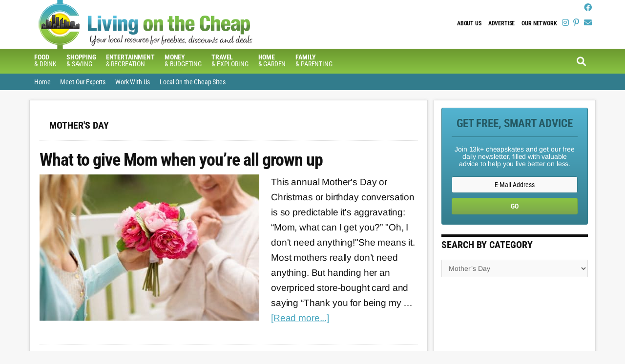

--- FILE ---
content_type: text/html; charset=UTF-8
request_url: https://livingonthecheap.com/category/holiday-2/mothers-day/
body_size: 19279
content:
<!DOCTYPE html><html lang="en-US"><head ><meta charset="UTF-8" /><meta name="viewport" content="width=device-width, initial-scale=1" /><meta name='robots' content='index, follow, max-image-preview:large, max-snippet:-1, max-video-preview:-1' /><title>Mother&#039;s Day Archives - Living On The Cheap</title><meta property="og:locale" content="en_US" /><meta property="og:type" content="article" /><meta property="og:title" content="Mother&#039;s Day Archives - Living On The Cheap" /><meta property="og:url" content="https://livingonthecheap.com/category/holiday-2/mothers-day/" /><meta property="og:site_name" content="Living On The Cheap" /><meta property="og:image" content="https://livingonthecheap.com/lotc-cms/wp-content/uploads/2016/07/mother-daughter-savings.jpg" /><meta property="og:image:width" content="1516" /><meta property="og:image:height" content="1011" /><meta property="og:image:type" content="image/jpeg" /><meta name="twitter:card" content="summary_large_image" /><meta name="twitter:site" content="@cheaplives" /> <script type="application/ld+json" class="yoast-schema-graph">{"@context":"https://schema.org","@graph":[{"@type":"CollectionPage","@id":"https://livingonthecheap.com/category/holiday-2/mothers-day/","url":"https://livingonthecheap.com/category/holiday-2/mothers-day/","name":"Mother's Day Archives - Living On The Cheap","isPartOf":{"@id":"https://livingonthecheap.com/#website"},"primaryImageOfPage":{"@id":"https://livingonthecheap.com/category/holiday-2/mothers-day/#primaryimage"},"image":{"@id":"https://livingonthecheap.com/category/holiday-2/mothers-day/#primaryimage"},"thumbnailUrl":"https://livingonthecheap.com/lotc-cms/wp-content/uploads/2020/04/mother-flowers-dp.jpg","breadcrumb":{"@id":"https://livingonthecheap.com/category/holiday-2/mothers-day/#breadcrumb"},"inLanguage":"en-US"},{"@type":"ImageObject","inLanguage":"en-US","@id":"https://livingonthecheap.com/category/holiday-2/mothers-day/#primaryimage","url":"https://livingonthecheap.com/lotc-cms/wp-content/uploads/2020/04/mother-flowers-dp.jpg","contentUrl":"https://livingonthecheap.com/lotc-cms/wp-content/uploads/2020/04/mother-flowers-dp.jpg","width":1000,"height":631,"caption":"Photo: Deposit Photos"},{"@type":"BreadcrumbList","@id":"https://livingonthecheap.com/category/holiday-2/mothers-day/#breadcrumb","itemListElement":[{"@type":"ListItem","position":1,"name":"Holiday","item":"https://livingonthecheap.com/category/holiday-2/"},{"@type":"ListItem","position":2,"name":"Mother's Day"}]},{"@type":"WebSite","@id":"https://livingonthecheap.com/#website","url":"https://livingonthecheap.com/","name":"Living On The Cheap","description":"because it&#039;s about thriving, not just surviving","potentialAction":[{"@type":"SearchAction","target":{"@type":"EntryPoint","urlTemplate":"https://livingonthecheap.com/?s={search_term_string}"},"query-input":{"@type":"PropertyValueSpecification","valueRequired":true,"valueName":"search_term_string"}}],"inLanguage":"en-US"}]}</script> <link rel='dns-prefetch' href='//scripts.mediavine.com' /><link rel='dns-prefetch' href='//stats.wp.com' /><link rel='dns-prefetch' href='//code.jquery.com' /><link rel='dns-prefetch' href='//fonts.googleapis.com' /><link rel="alternate" type="application/rss+xml" title="Living On The Cheap &raquo; Feed" href="https://livingonthecheap.com/feed/" /><link rel="alternate" type="application/rss+xml" title="Living On The Cheap &raquo; Comments Feed" href="https://livingonthecheap.com/comments/feed/" /><link rel="alternate" type="application/rss+xml" title="Living On The Cheap &raquo; Mother&#039;s Day Category Feed" href="https://livingonthecheap.com/category/holiday-2/mothers-day/feed/" /> <script>(()=>{"use strict";const e=[400,500,600,700,800,900],t=e=>`wprm-min-${e}`,n=e=>`wprm-max-${e}`,s=new Set,o="ResizeObserver"in window,r=o?new ResizeObserver((e=>{for(const t of e)c(t.target)})):null,i=.5/(window.devicePixelRatio||1);function c(s){const o=s.getBoundingClientRect().width||0;for(let r=0;r<e.length;r++){const c=e[r],a=o<=c+i;o>c+i?s.classList.add(t(c)):s.classList.remove(t(c)),a?s.classList.add(n(c)):s.classList.remove(n(c))}}function a(e){s.has(e)||(s.add(e),r&&r.observe(e),c(e))}!function(e=document){e.querySelectorAll(".wprm-recipe").forEach(a)}();if(new MutationObserver((e=>{for(const t of e)for(const e of t.addedNodes)e instanceof Element&&(e.matches?.(".wprm-recipe")&&a(e),e.querySelectorAll?.(".wprm-recipe").forEach(a))})).observe(document.documentElement,{childList:!0,subtree:!0}),!o){let e=0;addEventListener("resize",(()=>{e&&cancelAnimationFrame(e),e=requestAnimationFrame((()=>s.forEach(c)))}),{passive:!0})}})()</script><script data-optimized="1" type="text/javascript">window._wpemojiSettings={"baseUrl":"https:\/\/s.w.org\/images\/core\/emoji\/16.0.1\/72x72\/","ext":".png","svgUrl":"https:\/\/s.w.org\/images\/core\/emoji\/16.0.1\/svg\/","svgExt":".svg","source":{"wpemoji":"https:\/\/livingonthecheap.com\/lotc-cms\/wp-includes\/js\/wp-emoji.js?ver=6.8.3","twemoji":"https:\/\/livingonthecheap.com\/lotc-cms\/wp-includes\/js\/twemoji.js?ver=6.8.3"}};(function wpEmojiLoader(window,document,settings){if(typeof Promise==='undefined'){return}
var sessionStorageKey='wpEmojiSettingsSupports';var tests=['flag','emoji'];function supportsWorkerOffloading(){return(typeof Worker!=='undefined'&&typeof OffscreenCanvas!=='undefined'&&typeof URL!=='undefined'&&URL.createObjectURL&&typeof Blob!=='undefined')}
function getSessionSupportTests(){try{var item=JSON.parse(sessionStorage.getItem(sessionStorageKey));if(typeof item==='object'&&typeof item.timestamp==='number'&&new Date().valueOf()<item.timestamp+604800&&typeof item.supportTests==='object'){return item.supportTests}}catch(e){}
return null}
function setSessionSupportTests(supportTests){try{var item={supportTests:supportTests,timestamp:new Date().valueOf()};sessionStorage.setItem(sessionStorageKey,JSON.stringify(item))}catch(e){}}
function emojiSetsRenderIdentically(context,set1,set2){context.clearRect(0,0,context.canvas.width,context.canvas.height);context.fillText(set1,0,0);var rendered1=new Uint32Array(context.getImageData(0,0,context.canvas.width,context.canvas.height).data);context.clearRect(0,0,context.canvas.width,context.canvas.height);context.fillText(set2,0,0);var rendered2=new Uint32Array(context.getImageData(0,0,context.canvas.width,context.canvas.height).data);return rendered1.every(function(rendered2Data,index){return rendered2Data===rendered2[index]})}
function emojiRendersEmptyCenterPoint(context,emoji){context.clearRect(0,0,context.canvas.width,context.canvas.height);context.fillText(emoji,0,0);var centerPoint=context.getImageData(16,16,1,1);for(var i=0;i<centerPoint.data.length;i++){if(centerPoint.data[i]!==0){return!1}}
return!0}
function browserSupportsEmoji(context,type,emojiSetsRenderIdentically,emojiRendersEmptyCenterPoint){var isIdentical;switch(type){case 'flag':isIdentical=emojiSetsRenderIdentically(context,'\uD83C\uDFF3\uFE0F\u200D\u26A7\uFE0F','\uD83C\uDFF3\uFE0F\u200B\u26A7\uFE0F');if(isIdentical){return!1}
isIdentical=emojiSetsRenderIdentically(context,'\uD83C\uDDE8\uD83C\uDDF6','\uD83C\uDDE8\u200B\uD83C\uDDF6');if(isIdentical){return!1}
isIdentical=emojiSetsRenderIdentically(context,'\uD83C\uDFF4\uDB40\uDC67\uDB40\uDC62\uDB40\uDC65\uDB40\uDC6E\uDB40\uDC67\uDB40\uDC7F','\uD83C\uDFF4\u200B\uDB40\uDC67\u200B\uDB40\uDC62\u200B\uDB40\uDC65\u200B\uDB40\uDC6E\u200B\uDB40\uDC67\u200B\uDB40\uDC7F');return!isIdentical;case 'emoji':var notSupported=emojiRendersEmptyCenterPoint(context,'\uD83E\uDEDF');return!notSupported}
return!1}
function testEmojiSupports(tests,browserSupportsEmoji,emojiSetsRenderIdentically,emojiRendersEmptyCenterPoint){var canvas;if(typeof WorkerGlobalScope!=='undefined'&&self instanceof WorkerGlobalScope){canvas=new OffscreenCanvas(300,150)}else{canvas=document.createElement('canvas')}
var context=canvas.getContext('2d',{willReadFrequently:!0});context.textBaseline='top';context.font='600 32px Arial';var supports={};tests.forEach(function(test){supports[test]=browserSupportsEmoji(context,test,emojiSetsRenderIdentically,emojiRendersEmptyCenterPoint)});return supports}
function addScript(src){var script=document.createElement('script');script.src=src;script.defer=!0;document.head.appendChild(script)}
settings.supports={everything:!0,everythingExceptFlag:!0};var domReadyPromise=new Promise(function(resolve){document.addEventListener('DOMContentLoaded',resolve,{once:!0})});new Promise(function(resolve){var supportTests=getSessionSupportTests();if(supportTests){resolve(supportTests);return}
if(supportsWorkerOffloading()){try{var workerScript='postMessage('+testEmojiSupports.toString()+'('+[JSON.stringify(tests),browserSupportsEmoji.toString(),emojiSetsRenderIdentically.toString(),emojiRendersEmptyCenterPoint.toString()].join(',')+'));';var blob=new Blob([workerScript],{type:'text/javascript'});var worker=new Worker(URL.createObjectURL(blob),{name:'wpTestEmojiSupports'});worker.onmessage=function(event){supportTests=event.data;setSessionSupportTests(supportTests);worker.terminate();resolve(supportTests)};return}catch(e){}}
supportTests=testEmojiSupports(tests,browserSupportsEmoji,emojiSetsRenderIdentically,emojiRendersEmptyCenterPoint);setSessionSupportTests(supportTests);resolve(supportTests)}).then(function(supportTests){for(var test in supportTests){settings.supports[test]=supportTests[test];settings.supports.everything=settings.supports.everything&&settings.supports[test];if('flag'!==test){settings.supports.everythingExceptFlag=settings.supports.everythingExceptFlag&&settings.supports[test]}}
settings.supports.everythingExceptFlag=settings.supports.everythingExceptFlag&&!settings.supports.flag;settings.DOMReady=!1;settings.readyCallback=function(){settings.DOMReady=!0}}).then(function(){return domReadyPromise}).then(function(){if(!settings.supports.everything){settings.readyCallback();var src=settings.source||{};if(src.concatemoji){addScript(src.concatemoji)}else if(src.wpemoji&&src.twemoji){addScript(src.twemoji);addScript(src.wpemoji)}}})})(window,document,window._wpemojiSettings)</script> <link data-optimized="2" rel="stylesheet" href="https://livingonthecheap.com/lotc-cms/wp-content/litespeed/css/72b3086ece4e459fd40c400b17ebcfc8.css?ver=503d1" /><link rel="preload" class="mv-grow-style" href="https://livingonthecheap.com/lotc-cms/wp-content/plugins/social-pug/assets/dist/style-frontend-pro.css?ver=1.36.3" as="style"><noscript><link rel='stylesheet' id='dpsp-frontend-style-pro-css' href='https://livingonthecheap.com/lotc-cms/wp-content/plugins/social-pug/assets/dist/style-frontend-pro.css?ver=1.36.3' type='text/css' media='all' />
</noscript> <script type="text/javascript" src="https://livingonthecheap.com/lotc-cms/wp-includes/js/jquery/jquery.js?ver=3.7.1" id="jquery-core-js"></script> <script data-optimized="1" type="text/javascript" src="https://livingonthecheap.com/lotc-cms/wp-content/litespeed/js/1caefa3a7be907b3ff3b6c2a5cbc9134.js?ver=0d3d2" id="jquery-migrate-js"></script> <script type="text/javascript" async="async" fetchpriority="high" data-noptimize="1" data-cfasync="false" src="https://scripts.mediavine.com/tags/living-on-the-cheap.js?ver=6.8.3" id="mv-script-wrapper-js"></script> <script data-optimized="1" type="text/javascript" src="https://livingonthecheap.com/lotc-cms/wp-content/litespeed/js/185dad50ce8e28ee058662815bff0524.js?ver=8007e" id="mobile-first-responsive-menu-js"></script> <link rel="https://api.w.org/" href="https://livingonthecheap.com/wp-json/" /><link rel="alternate" title="JSON" type="application/json" href="https://livingonthecheap.com/wp-json/wp/v2/categories/544" /><link rel="EditURI" type="application/rsd+xml" title="RSD" href="https://livingonthecheap.com/lotc-cms/xmlrpc.php?rsd" /><meta name="generator" content="WordPress 6.8.3" /><meta name="generator" content="Easy Digital Downloads v3.6.4" />
 <script async src="https://www.googletagmanager.com/gtag/js?id=G-5JDQSJCSB2"></script> <script>window.dataLayer = window.dataLayer || [];
  function gtag(){dataLayer.push(arguments);}
  gtag('js', new Date());

  gtag('config', 'UA-31031918-1');
  gtag('config', 'G-5JDQSJCSB2');</script> <meta name="p:domain_verify" content="87b5d1c2a110b34588c7207aface3291"/> <script>!function(f,b,e,v,n,t,s){if(f.fbq)return;n=f.fbq=function(){n.callMethod?n.callMethod.apply(n,arguments):n.queue.push(arguments)};if(!f._fbq)f._fbq=n;n.push=n;n.loaded=!0;n.version='2.0';n.queue=[];t=b.createElement(e);t.async=!0;t.src=v;s=b.getElementsByTagName(e)[0];s.parentNode.insertBefore(t,s)}(window,document,'script','https://connect.facebook.net/en_US/fbevents.js');fbq('init','652779541574269',{em:'insert_email_variable,'});fbq('track','PageView')</script> <noscript><img height="1" width="1" style="display:none"
src="https://www.facebook.com/tr?id=652779541574269&ev=PageView&noscript=1"
/></noscript><link rel="icon" href="https://livingonthecheap.com/favicon.png" /><meta name="hubbub-info" description="Hubbub 1.36.3"></head><body data-rsssl=1 class="archive category category-mothers-day category-544 wp-theme-genesis wp-child-theme-cotc-lotc aawp-custom edd-js-none gfpc-cotc-lotc header-image header-full-width content-sidebar genesis-breadcrumbs-hidden genesis-footer-widgets-visible"> <script>(function(){var c=document.body.classList;c.remove('edd-js-none');c.add('edd-js')})()</script> <div class="site-container"><ul class="genesis-skip-link"><li><a href="#genesis-nav-primary" class="screen-reader-shortcut"> Skip to primary navigation</a></li><li><a href="#genesis-nav-secondary" class="screen-reader-shortcut"> Skip to secondary navigation</a></li><li><a href="#genesis-content" class="screen-reader-shortcut"> Skip to main content</a></li><li><a href="#genesis-sidebar-primary" class="screen-reader-shortcut"> Skip to primary sidebar</a></li><li><a href="#genesis-footer-widgets" class="screen-reader-shortcut"> Skip to footer</a></li></ul><header class="site-header"><div class="wrap"><div id="headerWidgetArea"><div id="headerWrap"><ul class="search-form-container-mobile"><div class="search-toggle-mobile"><i class="fa fa-search"></i>
<a href="#search-container-mobile" class="screen-reader-text"></a></div></ul><div id="nav-header" class="genesis-nav-menu js-superfish sf-js-enabled sf-arrows"><div class="menu-header-menu-container"><div class="responsive-menu-icon"></div><ul id="menu-header-menu" class="genesis-nav-menu responsive-menu menu"><li id="menu-item-43717" class="menu-item menu-item-type-post_type menu-item-object-page menu-item-43717"><a href="https://livingonthecheap.com/about-us/">About Us</a></li><li id="menu-item-43718" class="menu-item menu-item-type-post_type menu-item-object-page menu-item-43718"><a href="https://livingonthecheap.com/advertise/">Advertise</a></li><li id="menu-item-43719" class="menu-item menu-item-type-post_type menu-item-object-page menu-item-43719"><a href="https://livingonthecheap.com/our-network/">Our Network</a></li></ul></div></div><div id="headerSocialIcons"><section id="text-169" class="widget widget_text"><div class="widget-wrap"><div class="textwidget"><p>
<a class="socialIcon  blue" title="Follow on Facebook" target="_blank" href="https://www.facebook.com/livingonthecheap"><i class="fab fa-facebook"></i></a>
<br />
<a class="socialIcon  blue" title="Follow on Instagram" target="_blank" href="https://www.instagram.com/livingonthecheap/"><i class="fab fa-instagram"></i></a>
<a class="socialIcon  blue" title="Follow on Pinterest" target="_blank" href="https://www.pinterest.com/livingcheap"><i class="fab fa-pinterest-p"></i></a>
<a class="socialIcon  blue" title="Follow via Email" target="_blank" href="https://app.feedblitz.com/f/?Track=http://feeds.feedblitz.com/livingonthecheap&publisher=31965872"><i class="fa fa-envelope"></i></a></p></div></div></section></div></div></div><div id="search-form-container-mobile"><div class="search"><div id="search-container-mobile" class="search-box-wrapper clear"><div class="search-box clear"><form class="search-form" method="get" action="https://livingonthecheap.com/" role="search"><label class="search-form-label screen-reader-text" for="searchform-1">Search this site...</label><input class="search-form-input" type="search" name="s" id="searchform-1" placeholder="Search this site..."><input class="search-form-submit" type="submit" value="Search"><meta content="https://livingonthecheap.com/?s={s}"></form></div></div></div></div><div class="title-area"><p class="site-title"><a href="https://livingonthecheap.com/">Living On The Cheap</a></p><p class="site-description">because it&#039;s about thriving, not just surviving</p></div></div></header><div id="navWrap"><nav class="nav-primary" aria-label="Main" id="genesis-nav-primary"><div class="wrap"><div class="responsive-menu-icon"></div><ul id="menu-navbar" class="responsive-menu menu genesis-nav-menu menu-primary js-superfish"><li id="menu-item-43618" class="menu-item menu-item-type-post_type menu-item-object-page menu-item-has-children menu-item-43618"><a href="https://livingonthecheap.com/food-and-drink/"><span ><b>Food</b> <br>&#038; Drink</span></a><ul class="sub-menu"><li id="menu-item-77769" class="menu-item menu-item-type-taxonomy menu-item-object-category menu-item-77769"><a href="https://livingonthecheap.com/category/restaurants-2/"><span >Restaurant Deals</span></a></li><li id="menu-item-54079" class="menu-item menu-item-type-post_type menu-item-object-post menu-item-54079"><a href="https://livingonthecheap.com/restaurant-deals-by-day/"><span >Restaurant deals by day</span></a></li><li id="menu-item-65458" class="menu-item menu-item-type-post_type menu-item-object-post menu-item-65458"><a href="https://livingonthecheap.com/best-chain-restaurant-happy-hours/"><span >Best chain restaurant happy hours</span></a></li><li id="menu-item-65459" class="menu-item menu-item-type-post_type menu-item-object-post menu-item-65459"><a href="https://livingonthecheap.com/restaurants-offering-senior-discounts/"><span >Restaurants offering senior discounts</span></a></li><li id="menu-item-65460" class="menu-item menu-item-type-post_type menu-item-object-post menu-item-65460"><a href="https://livingonthecheap.com/restaurants-where-kids-eat-for-less/"><span >Restaurants where kids eat free or for cheap</span></a></li><li id="menu-item-65461" class="menu-item menu-item-type-post_type menu-item-object-post menu-item-65461"><a href="https://livingonthecheap.com/free-food-at-restaurants/"><span >62 ways to get free food at restaurants</span></a></li><li id="menu-item-65462" class="menu-item menu-item-type-post_type menu-item-object-post menu-item-65462"><a href="https://livingonthecheap.com/get-free-stuff-on-your-birthday/"><span >Birthday freebies from restaurants and retailers</span></a></li></ul></li><li id="menu-item-43616" class="menu-item menu-item-type-post_type menu-item-object-page menu-item-43616"><a href="https://livingonthecheap.com/shopping/"><span ><b>Shopping</b> <br>&#038; Saving</span></a></li><li id="menu-item-43624" class="menu-item menu-item-type-post_type menu-item-object-page menu-item-has-children menu-item-43624"><a href="https://livingonthecheap.com/entertainment/"><span ><b>Entertainment</b> <br>&#038; Recreation</span></a><ul class="sub-menu"><li id="menu-item-44011" class="menu-item menu-item-type-post_type menu-item-object-page menu-item-44011"><a href="https://livingonthecheap.com/save-on-attractions/"><span >Save on Attractions</span></a></li></ul></li><li id="menu-item-43680" class="menu-item menu-item-type-post_type menu-item-object-page menu-item-43680"><a href="https://livingonthecheap.com/money-budgeting-and-credit/"><span ><b>Money</b> <br>&#038; Budgeting</span></a></li><li id="menu-item-43657" class="menu-item menu-item-type-post_type menu-item-object-page menu-item-has-children menu-item-43657"><a href="https://livingonthecheap.com/travel/"><span ><b>Travel</b> <br>&#038; Exploring</span></a><ul class="sub-menu"><li id="menu-item-10266" class="menu-item menu-item-type-post_type menu-item-object-page menu-item-10266"><a href="https://livingonthecheap.com/travel-deals/"><span >Travel Deals</span></a></li><li id="menu-item-44012" class="menu-item menu-item-type-post_type menu-item-object-page menu-item-44012"><a href="https://livingonthecheap.com/save-on-attractions/"><span >Attraction Deals</span></a></li></ul></li><li id="menu-item-43619" class="menu-item menu-item-type-post_type menu-item-object-page menu-item-43619"><a href="https://livingonthecheap.com/home-garden/"><span ><b>Home</b> <br>&#038; Garden</span></a></li><li id="menu-item-43678" class="menu-item menu-item-type-post_type menu-item-object-page menu-item-43678"><a href="https://livingonthecheap.com/family-pets-lifestyle/"><span ><b>Family</b> <br>&#038; Parenting</span></a></li></ul><ul class="search-form-container"><div class="search-toggle"><i class="fa fa-search"></i>
<a href="#search-container" class="screen-reader-text"></a></div></ul></ul></div></nav><div id="search-form-container"><div class="search"><div id="search-container" class="search-box-wrapper clear"><div class="search-box clear"><form class="search-form" method="get" action="https://livingonthecheap.com/" role="search"><label class="search-form-label screen-reader-text" for="searchform-2">Search this site...</label><input class="search-form-input" type="search" name="s" id="searchform-2" placeholder="Search this site..."><input class="search-form-submit" type="submit" value="Search"><meta content="https://livingonthecheap.com/?s={s}"></form></div></div></div></div><nav class="nav-secondary" aria-label="Secondary" id="genesis-nav-secondary"><div class="wrap"><div class="responsive-menu-icon"></div><ul id="menu-top-bar" class="responsive-menu menu genesis-nav-menu menu-secondary js-superfish"><li id="menu-item-726" class="menu-item menu-item-type-custom menu-item-object-custom menu-item-726"><a href="https://www.livingonthecheap.com"><span >Home</span></a></li><li id="menu-item-724" class="menu-item menu-item-type-post_type menu-item-object-page menu-item-724"><a href="https://livingonthecheap.com/our-network/meet-our-experts/"><span >Meet Our Experts</span></a></li><li id="menu-item-37132" class="menu-item menu-item-type-post_type menu-item-object-page menu-item-37132"><a href="https://livingonthecheap.com/run-cheap-site/"><span >Work With Us</span></a></li><li id="menu-item-745" class="menu-item menu-item-type-post_type menu-item-object-page menu-item-745"><a href="https://livingonthecheap.com/our-network/"><span >Local On the Cheap Sites</span></a></li></ul></div></nav></div><div class="site-inner"><div class="content-sidebar-wrap"><main class="content" id="genesis-content"><div class="archive-description taxonomy-archive-description taxonomy-description"><h1 class="archive-title">Mother&#039;s Day</h1></div><article class="post-18818 post type-post status-publish format-standard has-post-thumbnail category-christmas category-family category-features category-mothers-day category-shopping entry" aria-label="What to give Mom when you&#8217;re all grown up"><header class="entry-header"><h2 class="entry-title"><a class="entry-title-link" rel="bookmark" href="https://livingonthecheap.com/mothers-day-budget-gifts/">What to give Mom when you&#8217;re all grown up</a></h2><div class="disclosureBox">We may earn a commission at no additional cost to you if you make a purchase using the links in this post. As an Amazon Associate, Living on the Cheap earns from qualifying purchases.</div></header><div class="entry-content"><a class="entry-image-link" href="https://livingonthecheap.com/mothers-day-budget-gifts/" aria-hidden="true" tabindex="-1"><img data-lazyloaded="1" src="[data-uri]" width="450" height="300" data-src="https://livingonthecheap.com/lotc-cms/wp-content/uploads/2020/04/mother-flowers-dp-450x300.jpg" class="alignleft post-image entry-image" alt="Woman giving flowers to another older woman" decoding="async" /><noscript><img width="450" height="300" src="https://livingonthecheap.com/lotc-cms/wp-content/uploads/2020/04/mother-flowers-dp-450x300.jpg" class="alignleft post-image entry-image" alt="Woman giving flowers to another older woman" decoding="async" /></noscript></a><p>This annual Mother's Day or Christmas or birthday conversation is so predictable it's aggravating: “Mom, what can I get you?” "Oh, I don't need anything!"She means it. Most mothers really don’t need anything. But handing her an overpriced store-bought card and saying “Thank you for being my &#x02026; <a href="https://livingonthecheap.com/mothers-day-budget-gifts/" class="more-link">[Read more...] <span class="screen-reader-text">about What to give Mom when you&#8217;re all grown up</span></a></p></div><footer class="entry-footer"><p class="entry-meta"><span class="entry-author">Posted by <span class="entry-author-name">Rosie Wolf Williams</span></span> <time class="entry-time">on May 8, 2025</time> <time class="entry-modified-time">| Updated May 8, 2025</time> <span class="entry-categories">Filed Under: <a href="https://livingonthecheap.com/category/christmas/" rel="category tag">Christmas</a>&nbsp;&middot; <a href="https://livingonthecheap.com/category/family/" rel="category tag">Family</a>&nbsp;&middot; <a href="https://livingonthecheap.com/category/features/" rel="category tag">Featured</a>&nbsp;&middot; <a href="https://livingonthecheap.com/category/holiday-2/mothers-day/" rel="category tag">Mother's Day</a>&nbsp;&middot; <a href="https://livingonthecheap.com/category/shopping/" rel="category tag">Shopping</a></span></p></footer></article><article class="post-69783 post type-post status-publish format-standard has-post-thumbnail category-mothers-day category-shopping entry" aria-label="Whole Foods Market offers Mother&#8217;s Day&#8217;s tulips for under $10"><header class="entry-header"><h2 class="entry-title"><a class="entry-title-link" rel="bookmark" href="https://livingonthecheap.com/whole-foods-market-tulip-sale/">Whole Foods Market offers Mother&#8217;s Day&#8217;s tulips for under $10</a></h2></header><div class="entry-content"><a class="entry-image-link" href="https://livingonthecheap.com/whole-foods-market-tulip-sale/" aria-hidden="true" tabindex="-1"><img data-lazyloaded="1" src="[data-uri]" width="450" height="300" data-src="https://livingonthecheap.com/lotc-cms/wp-content/uploads/2022/05/Spring-Tulips_2-whole-foods-market-450x300.jpg" class="alignleft post-image entry-image" alt="" decoding="async" data-srcset="https://livingonthecheap.com/lotc-cms/wp-content/uploads/2022/05/Spring-Tulips_2-whole-foods-market-450x300.jpg 450w, https://livingonthecheap.com/lotc-cms/wp-content/uploads/2022/05/Spring-Tulips_2-whole-foods-market-400x267.jpg 400w, https://livingonthecheap.com/lotc-cms/wp-content/uploads/2022/05/Spring-Tulips_2-whole-foods-market.jpg 512w" data-sizes="(max-width: 450px) 100vw, 450px" /><noscript><img width="450" height="300" src="https://livingonthecheap.com/lotc-cms/wp-content/uploads/2022/05/Spring-Tulips_2-whole-foods-market-450x300.jpg" class="alignleft post-image entry-image" alt="" decoding="async" srcset="https://livingonthecheap.com/lotc-cms/wp-content/uploads/2022/05/Spring-Tulips_2-whole-foods-market-450x300.jpg 450w, https://livingonthecheap.com/lotc-cms/wp-content/uploads/2022/05/Spring-Tulips_2-whole-foods-market-400x267.jpg 400w, https://livingonthecheap.com/lotc-cms/wp-content/uploads/2022/05/Spring-Tulips_2-whole-foods-market.jpg 512w" sizes="(max-width: 450px) 100vw, 450px" /></noscript></a><p>Spring just isn't spring without the season's signature flower in bloom everywhere — tulips.The flowers are perfect for sprucing up your home with a touch of spring or giving a bunch to Mom for Mother's Day.It's rare to find a great deal on the flowers this time of year because of their &#x02026; <a href="https://livingonthecheap.com/whole-foods-market-tulip-sale/" class="more-link">[Read more...] <span class="screen-reader-text">about Whole Foods Market offers Mother&#8217;s Day&#8217;s tulips for under $10</span></a></p></div><footer class="entry-footer"><p class="entry-meta"><span class="entry-author">Posted by <span class="entry-author-name">Bryan K. Chavez</span></span> <time class="entry-time">on May 7, 2025</time> <time class="entry-modified-time">| Updated May 8, 2025</time> <span class="entry-categories">Filed Under: <a href="https://livingonthecheap.com/category/holiday-2/mothers-day/" rel="category tag">Mother's Day</a>&nbsp;&middot; <a href="https://livingonthecheap.com/category/shopping/" rel="category tag">Shopping</a></span></p></footer></article><article class="post-18135 post type-post status-publish format-standard has-post-thumbnail category-features category-mothers-day entry" aria-label="Mother&#8217;s Day gift ideas she&#8217;ll love"><header class="entry-header"><h2 class="entry-title"><a class="entry-title-link" rel="bookmark" href="https://livingonthecheap.com/mothers-day-gift-ideas/">Mother&#8217;s Day gift ideas she&#8217;ll love</a></h2><div class="disclosureBox">We may earn a commission at no additional cost to you if you make a purchase using the links in this post. As an Amazon Associate, Living on the Cheap earns from qualifying purchases.</div></header><div class="entry-content"><a class="entry-image-link" href="https://livingonthecheap.com/mothers-day-gift-ideas/" aria-hidden="true" tabindex="-1"><img data-lazyloaded="1" src="[data-uri]" width="450" height="300" data-src="https://livingonthecheap.com/lotc-cms/wp-content/uploads/2013/04/Mothers-Day-gift-ideas-shell-love-450x300.jpg" class="alignleft post-image entry-image" alt="" decoding="async" data-srcset="https://livingonthecheap.com/lotc-cms/wp-content/uploads/2013/04/Mothers-Day-gift-ideas-shell-love-450x300.jpg 450w, https://livingonthecheap.com/lotc-cms/wp-content/uploads/2013/04/Mothers-Day-gift-ideas-shell-love-400x267.jpg 400w, https://livingonthecheap.com/lotc-cms/wp-content/uploads/2013/04/Mothers-Day-gift-ideas-shell-love-768x512.jpg 768w, https://livingonthecheap.com/lotc-cms/wp-content/uploads/2013/04/Mothers-Day-gift-ideas-shell-love-300x200.jpg 300w, https://livingonthecheap.com/lotc-cms/wp-content/uploads/2013/04/Mothers-Day-gift-ideas-shell-love-800x533.jpg 800w, https://livingonthecheap.com/lotc-cms/wp-content/uploads/2013/04/Mothers-Day-gift-ideas-shell-love-500x334.jpg 500w, https://livingonthecheap.com/lotc-cms/wp-content/uploads/2013/04/Mothers-Day-gift-ideas-shell-love.jpg 1000w" data-sizes="(max-width: 450px) 100vw, 450px" /><noscript><img width="450" height="300" src="https://livingonthecheap.com/lotc-cms/wp-content/uploads/2013/04/Mothers-Day-gift-ideas-shell-love-450x300.jpg" class="alignleft post-image entry-image" alt="" decoding="async" srcset="https://livingonthecheap.com/lotc-cms/wp-content/uploads/2013/04/Mothers-Day-gift-ideas-shell-love-450x300.jpg 450w, https://livingonthecheap.com/lotc-cms/wp-content/uploads/2013/04/Mothers-Day-gift-ideas-shell-love-400x267.jpg 400w, https://livingonthecheap.com/lotc-cms/wp-content/uploads/2013/04/Mothers-Day-gift-ideas-shell-love-768x512.jpg 768w, https://livingonthecheap.com/lotc-cms/wp-content/uploads/2013/04/Mothers-Day-gift-ideas-shell-love-300x200.jpg 300w, https://livingonthecheap.com/lotc-cms/wp-content/uploads/2013/04/Mothers-Day-gift-ideas-shell-love-800x533.jpg 800w, https://livingonthecheap.com/lotc-cms/wp-content/uploads/2013/04/Mothers-Day-gift-ideas-shell-love-500x334.jpg 500w, https://livingonthecheap.com/lotc-cms/wp-content/uploads/2013/04/Mothers-Day-gift-ideas-shell-love.jpg 1000w" sizes="(max-width: 450px) 100vw, 450px" /></noscript></a><p>There’s an important holiday coming up in May and it’s time to start thinking about gifts! Whether you’ll be celebrating your mom, stepmom, mother-in-law, mother of your children, or someone you think of as a mom, it’s a holiday that deserves more thought than a bouquet of grocery store flowers. &#x02026; <a href="https://livingonthecheap.com/mothers-day-gift-ideas/" class="more-link">[Read more...] <span class="screen-reader-text">about Mother&#8217;s Day gift ideas she&#8217;ll love</span></a></p></div><footer class="entry-footer"><p class="entry-meta"><span class="entry-author">Posted by <span class="entry-author-name">Val McCauley</span></span> <time class="entry-time">on May 7, 2025</time> <time class="entry-modified-time">| Updated May 7, 2025</time> <span class="entry-categories">Filed Under: <a href="https://livingonthecheap.com/category/features/" rel="category tag">Featured</a>&nbsp;&middot; <a href="https://livingonthecheap.com/category/holiday-2/mothers-day/" rel="category tag">Mother's Day</a></span></p></footer></article><article class="post-62328 post type-post status-publish format-standard has-post-thumbnail category-family category-features category-gift-guide category-mothers-day entry" aria-label="12 free or cheap Mother’s Day gift ideas that cost little or no money"><header class="entry-header"><h2 class="entry-title"><a class="entry-title-link" rel="bookmark" href="https://livingonthecheap.com/11-free-mothers-day-gift-ideas-that-cost-little-or-no-money/">12 free or cheap Mother’s Day gift ideas that cost little or no money</a></h2></header><div class="entry-content"><a class="entry-image-link" href="https://livingonthecheap.com/11-free-mothers-day-gift-ideas-that-cost-little-or-no-money/" aria-hidden="true" tabindex="-1"><img data-lazyloaded="1" src="[data-uri]" width="450" height="300" data-src="https://livingonthecheap.com/lotc-cms/wp-content/uploads/2021/03/Free-mothers-day2-DP-scaled-450x300.jpg" class="alignleft post-image entry-image" alt="" decoding="async" data-srcset="https://livingonthecheap.com/lotc-cms/wp-content/uploads/2021/03/Free-mothers-day2-DP-scaled-450x300.jpg 450w, https://livingonthecheap.com/lotc-cms/wp-content/uploads/2021/03/Free-mothers-day2-DP-scaled-400x267.jpg 400w, https://livingonthecheap.com/lotc-cms/wp-content/uploads/2021/03/Free-mothers-day2-DP-scaled-1024x683.jpg 1024w, https://livingonthecheap.com/lotc-cms/wp-content/uploads/2021/03/Free-mothers-day2-DP-scaled-768x512.jpg 768w, https://livingonthecheap.com/lotc-cms/wp-content/uploads/2021/03/Free-mothers-day2-DP-scaled-1536x1024.jpg 1536w, https://livingonthecheap.com/lotc-cms/wp-content/uploads/2021/03/Free-mothers-day2-DP-scaled-2048x1366.jpg 2048w" data-sizes="(max-width: 450px) 100vw, 450px" /><noscript><img width="450" height="300" src="https://livingonthecheap.com/lotc-cms/wp-content/uploads/2021/03/Free-mothers-day2-DP-scaled-450x300.jpg" class="alignleft post-image entry-image" alt="" decoding="async" srcset="https://livingonthecheap.com/lotc-cms/wp-content/uploads/2021/03/Free-mothers-day2-DP-scaled-450x300.jpg 450w, https://livingonthecheap.com/lotc-cms/wp-content/uploads/2021/03/Free-mothers-day2-DP-scaled-400x267.jpg 400w, https://livingonthecheap.com/lotc-cms/wp-content/uploads/2021/03/Free-mothers-day2-DP-scaled-1024x683.jpg 1024w, https://livingonthecheap.com/lotc-cms/wp-content/uploads/2021/03/Free-mothers-day2-DP-scaled-768x512.jpg 768w, https://livingonthecheap.com/lotc-cms/wp-content/uploads/2021/03/Free-mothers-day2-DP-scaled-1536x1024.jpg 1536w, https://livingonthecheap.com/lotc-cms/wp-content/uploads/2021/03/Free-mothers-day2-DP-scaled-2048x1366.jpg 2048w" sizes="(max-width: 450px) 100vw, 450px" /></noscript></a><p>The value of a Mother’s Day gift is not how much you spend. It’s the time you take to prepare it, the thought you put into doing something that speaks to your mom, and the love you put into the gift. A perfect Mother’s Day gift doesn’t even have to be a tangible item, and it doesn’t have to cost you &#x02026; <a href="https://livingonthecheap.com/11-free-mothers-day-gift-ideas-that-cost-little-or-no-money/" class="more-link">[Read more...] <span class="screen-reader-text">about 12 free or cheap Mother’s Day gift ideas that cost little or no money</span></a></p></div><footer class="entry-footer"><p class="entry-meta"><span class="entry-author">Posted by <span class="entry-author-name">Erica Silverstein</span></span> <time class="entry-time">on May 5, 2025</time> <time class="entry-modified-time">| Updated May 5, 2025</time> <span class="entry-categories">Filed Under: <a href="https://livingonthecheap.com/category/family/" rel="category tag">Family</a>&nbsp;&middot; <a href="https://livingonthecheap.com/category/features/" rel="category tag">Featured</a>&nbsp;&middot; <a href="https://livingonthecheap.com/category/gift-guide/" rel="category tag">Gift Guide</a>&nbsp;&middot; <a href="https://livingonthecheap.com/category/holiday-2/mothers-day/" rel="category tag">Mother's Day</a></span></p></footer></article><article class="post-43129 post type-post status-publish format-standard has-post-thumbnail category-family category-mothers-day category-national category-shopping entry" aria-label="Mother&#8217;s Day freebies and deals 2025"><header class="entry-header"><h2 class="entry-title"><a class="entry-title-link" rel="bookmark" href="https://livingonthecheap.com/mothers-day-freebies-and-deals/">Mother&#8217;s Day freebies and deals 2025</a></h2><div class="disclosureBox">We may earn a commission at no additional cost to you if you make a purchase using the links in this post. As an Amazon Associate, Living on the Cheap earns from qualifying purchases.</div></header><div class="entry-content"><a class="entry-image-link" href="https://livingonthecheap.com/mothers-day-freebies-and-deals/" aria-hidden="true" tabindex="-1"><img data-lazyloaded="1" src="[data-uri]" width="450" height="300" data-src="https://livingonthecheap.com/lotc-cms/wp-content/uploads/2018/04/Depositphotos_72250963_m-2015-450x300.jpg" class="alignleft post-image entry-image" alt="Wooden heart with red script Happy Mother&#039;s Day on floral backdrop" decoding="async" data-srcset="https://livingonthecheap.com/lotc-cms/wp-content/uploads/2018/04/Depositphotos_72250963_m-2015-450x300.jpg 450w, https://livingonthecheap.com/lotc-cms/wp-content/uploads/2018/04/Depositphotos_72250963_m-2015-300x200.jpg 300w, https://livingonthecheap.com/lotc-cms/wp-content/uploads/2018/04/Depositphotos_72250963_m-2015-800x533.jpg 800w" data-sizes="(max-width: 450px) 100vw, 450px" /><noscript><img width="450" height="300" src="https://livingonthecheap.com/lotc-cms/wp-content/uploads/2018/04/Depositphotos_72250963_m-2015-450x300.jpg" class="alignleft post-image entry-image" alt="Wooden heart with red script Happy Mother&#039;s Day on floral backdrop" decoding="async" srcset="https://livingonthecheap.com/lotc-cms/wp-content/uploads/2018/04/Depositphotos_72250963_m-2015-450x300.jpg 450w, https://livingonthecheap.com/lotc-cms/wp-content/uploads/2018/04/Depositphotos_72250963_m-2015-300x200.jpg 300w, https://livingonthecheap.com/lotc-cms/wp-content/uploads/2018/04/Depositphotos_72250963_m-2015-800x533.jpg 800w" sizes="(max-width: 450px) 100vw, 450px" /></noscript></a><p>Treat Mom to a meal out on Mother's Day on May 11, 2025 without breaking the family budget. Lower the bill by taking advantage of one of the many Mother's Day freebies or deals.&nbsp;To celebrate moms everywhere, many restaurants and businesses are offering Mother's Day specials and discounts. &#x02026; <a href="https://livingonthecheap.com/mothers-day-freebies-and-deals/" class="more-link">[Read more...] <span class="screen-reader-text">about Mother&#8217;s Day freebies and deals 2025</span></a></p></div><footer class="entry-footer"><p class="entry-meta"><span class="entry-author">Posted by <span class="entry-author-name">Bryan K. Chavez</span></span> <time class="entry-time">on May 4, 2025</time> <time class="entry-modified-time">| Updated May 11, 2025</time> <span class="entry-categories">Filed Under: <a href="https://livingonthecheap.com/category/family/" rel="category tag">Family</a>&nbsp;&middot; <a href="https://livingonthecheap.com/category/holiday-2/mothers-day/" rel="category tag">Mother's Day</a>&nbsp;&middot; <a href="https://livingonthecheap.com/category/national/" rel="category tag">National</a>&nbsp;&middot; <a href="https://livingonthecheap.com/category/shopping/" rel="category tag">Shopping</a></span></p></footer></article><article class="post-18763 post type-post status-publish format-standard has-post-thumbnail category-features category-mothers-day entry" aria-label="Card-making tips in time for Mother&#8217;s Day"><header class="entry-header"><h2 class="entry-title"><a class="entry-title-link" rel="bookmark" href="https://livingonthecheap.com/card-making-mothers-day/">Card-making tips in time for Mother&#8217;s Day</a></h2><div class="disclosureBox">We may earn a commission at no additional cost to you if you make a purchase using the links in this post. As an Amazon Associate, Living on the Cheap earns from qualifying purchases.</div></header><div class="entry-content"><a class="entry-image-link" href="https://livingonthecheap.com/card-making-mothers-day/" aria-hidden="true" tabindex="-1"><img data-lazyloaded="1" src="[data-uri]" width="320" height="213" data-src="https://livingonthecheap.com/lotc-cms/wp-content/uploads/2013/04/mothers-day-card-e1429028328761.jpg" class="alignleft post-image entry-image" alt="" decoding="async" data-srcset="https://livingonthecheap.com/lotc-cms/wp-content/uploads/2013/04/mothers-day-card-e1429028328761.jpg 320w, https://livingonthecheap.com/lotc-cms/wp-content/uploads/2013/04/mothers-day-card-e1429028328761-175x116.jpg 175w, https://livingonthecheap.com/lotc-cms/wp-content/uploads/2013/04/mothers-day-card-e1429028328761-300x200.jpg 300w" data-sizes="(max-width: 320px) 100vw, 320px" /><noscript><img width="320" height="213" src="https://livingonthecheap.com/lotc-cms/wp-content/uploads/2013/04/mothers-day-card-e1429028328761.jpg" class="alignleft post-image entry-image" alt="" decoding="async" srcset="https://livingonthecheap.com/lotc-cms/wp-content/uploads/2013/04/mothers-day-card-e1429028328761.jpg 320w, https://livingonthecheap.com/lotc-cms/wp-content/uploads/2013/04/mothers-day-card-e1429028328761-175x116.jpg 175w, https://livingonthecheap.com/lotc-cms/wp-content/uploads/2013/04/mothers-day-card-e1429028328761-300x200.jpg 300w" sizes="(max-width: 320px) 100vw, 320px" /></noscript></a><p>Few of us like being held hostage for a $5 to $8 card the week before Mother's Day, but we do it anyway because we love our moms. Sure, the crafty people get around that by making their own — and the only thing they have that you don't are instructions. That's about to change.You can easily make &#x02026; <a href="https://livingonthecheap.com/card-making-mothers-day/" class="more-link">[Read more...] <span class="screen-reader-text">about Card-making tips in time for Mother&#8217;s Day</span></a></p></div><footer class="entry-footer"><p class="entry-meta"><span class="entry-author">Posted by <span class="entry-author-name">Julie Sturgeon</span></span> <time class="entry-time">on April 24, 2025</time> <time class="entry-modified-time">| Updated April 24, 2025</time> <span class="entry-categories">Filed Under: <a href="https://livingonthecheap.com/category/features/" rel="category tag">Featured</a>&nbsp;&middot; <a href="https://livingonthecheap.com/category/holiday-2/mothers-day/" rel="category tag">Mother's Day</a></span></p></footer></article><article class="post-82781 post type-post status-publish format-standard has-post-thumbnail category-mothers-day category-shopping entry" aria-label="Walgreens gives away free Coca-Cola Mother&#8217;s Day Bottle Gift Set"><header class="entry-header"><h2 class="entry-title"><a class="entry-title-link" rel="bookmark" href="https://livingonthecheap.com/walgreens-free-coca-cola-coke-mothers-day-bottle-gift-set/">Walgreens gives away free Coca-Cola Mother&#8217;s Day Bottle Gift Set</a></h2></header><div class="entry-content"><a class="entry-image-link" href="https://livingonthecheap.com/walgreens-free-coca-cola-coke-mothers-day-bottle-gift-set/" aria-hidden="true" tabindex="-1"><img data-lazyloaded="1" src="[data-uri]" width="450" height="300" data-src="https://livingonthecheap.com/lotc-cms/wp-content/uploads/2019/04/Mothers-day-gift-dp-450x300.jpg" class="alignleft post-image entry-image" alt="" decoding="async" /><noscript><img width="450" height="300" src="https://livingonthecheap.com/lotc-cms/wp-content/uploads/2019/04/Mothers-day-gift-dp-450x300.jpg" class="alignleft post-image entry-image" alt="" decoding="async" /></noscript></a><p>Share a Coke with Mom this Mother's Day! There are many people to share a Coke with, but Mom is probably at the top of the list for many.Every year, Coca-Cola releases a series of limited-edition "Share a Coke With..." packaging with various people and names on bottles and cans. This year, Coke &#x02026; <a href="https://livingonthecheap.com/walgreens-free-coca-cola-coke-mothers-day-bottle-gift-set/" class="more-link">[Read more...] <span class="screen-reader-text">about Walgreens gives away free Coca-Cola Mother&#8217;s Day Bottle Gift Set</span></a></p></div><footer class="entry-footer"><p class="entry-meta"><span class="entry-author">Posted by <span class="entry-author-name">Bryan K. Chavez</span></span> <time class="entry-time">on April 11, 2025</time> <time class="entry-modified-time">| Updated April 11, 2025</time> <span class="entry-categories">Filed Under: <a href="https://livingonthecheap.com/category/holiday-2/mothers-day/" rel="category tag">Mother's Day</a>&nbsp;&middot; <a href="https://livingonthecheap.com/category/shopping/" rel="category tag">Shopping</a></span></p></footer></article><article class="post-33921 post type-post status-publish format-standard has-post-thumbnail category-features category-health category-health-beauty category-mothers-day category-valentines-day entry" aria-label="10+ places to find a discount massage"><header class="entry-header"><h2 class="entry-title"><a class="entry-title-link" rel="bookmark" href="https://livingonthecheap.com/find-massage-deals/">10+ places to find a discount massage</a></h2><div class="disclosureBox">We may earn a commission at no additional cost to you if you make a purchase using the links in this post. As an Amazon Associate, Living on the Cheap earns from qualifying purchases.</div></header><div class="entry-content"><a class="entry-image-link" href="https://livingonthecheap.com/find-massage-deals/" aria-hidden="true" tabindex="-1"><img data-lazyloaded="1" src="[data-uri]" width="450" height="300" data-src="https://livingonthecheap.com/lotc-cms/wp-content/uploads/2016/01/Depositphotos_12767852_s-2019-450x300.jpg" class="alignleft post-image entry-image" alt="" decoding="async" data-srcset="https://livingonthecheap.com/lotc-cms/wp-content/uploads/2016/01/Depositphotos_12767852_s-2019-450x300.jpg 450w, https://livingonthecheap.com/lotc-cms/wp-content/uploads/2016/01/Depositphotos_12767852_s-2019-400x266.jpg 400w, https://livingonthecheap.com/lotc-cms/wp-content/uploads/2016/01/Depositphotos_12767852_s-2019-768x510.jpg 768w, https://livingonthecheap.com/lotc-cms/wp-content/uploads/2016/01/Depositphotos_12767852_s-2019-735x488.jpg 735w, https://livingonthecheap.com/lotc-cms/wp-content/uploads/2016/01/Depositphotos_12767852_s-2019.jpg 1000w" data-sizes="(max-width: 450px) 100vw, 450px" /><noscript><img width="450" height="300" src="https://livingonthecheap.com/lotc-cms/wp-content/uploads/2016/01/Depositphotos_12767852_s-2019-450x300.jpg" class="alignleft post-image entry-image" alt="" decoding="async" srcset="https://livingonthecheap.com/lotc-cms/wp-content/uploads/2016/01/Depositphotos_12767852_s-2019-450x300.jpg 450w, https://livingonthecheap.com/lotc-cms/wp-content/uploads/2016/01/Depositphotos_12767852_s-2019-400x266.jpg 400w, https://livingonthecheap.com/lotc-cms/wp-content/uploads/2016/01/Depositphotos_12767852_s-2019-768x510.jpg 768w, https://livingonthecheap.com/lotc-cms/wp-content/uploads/2016/01/Depositphotos_12767852_s-2019-735x488.jpg 735w, https://livingonthecheap.com/lotc-cms/wp-content/uploads/2016/01/Depositphotos_12767852_s-2019.jpg 1000w" sizes="(max-width: 450px) 100vw, 450px" /></noscript></a><p>Looking for relaxation without breaking the bank? Cheap massages can soothe your stress, ease aches, and pamper your wallet—all at the same time. Let’s unwind for less!While I was getting an expensive four-part body treatment at the Four Seasons in Scottsdale&nbsp;—&nbsp;offered to me free &#x02026; <a href="https://livingonthecheap.com/find-massage-deals/" class="more-link">[Read more...] <span class="screen-reader-text">about 10+ places to find a discount massage</span></a></p></div><footer class="entry-footer"><p class="entry-meta"><span class="entry-author">Posted by <span class="entry-author-name">Jackie Dishner</span></span> <time class="entry-time">on January 7, 2025</time> <time class="entry-modified-time">| Updated January 7, 2025</time> <span class="entry-categories">Filed Under: <a href="https://livingonthecheap.com/category/features/" rel="category tag">Featured</a>&nbsp;&middot; <a href="https://livingonthecheap.com/category/health-beauty/health/" rel="category tag">Health</a>&nbsp;&middot; <a href="https://livingonthecheap.com/category/health-beauty/" rel="category tag">Health &amp; Beauty</a>&nbsp;&middot; <a href="https://livingonthecheap.com/category/holiday-2/mothers-day/" rel="category tag">Mother's Day</a>&nbsp;&middot; <a href="https://livingonthecheap.com/category/holiday-2/valentines-day/" rel="category tag">Valentine's Day</a></span></p></footer></article><article class="post-18020 post type-post status-publish format-standard has-post-thumbnail category-crafts category-diy-2 category-family category-kids category-mothers-day entry" aria-label="10 easy Mother&#8217;s Day crafts for kids"><header class="entry-header"><h2 class="entry-title"><a class="entry-title-link" rel="bookmark" href="https://livingonthecheap.com/three-easy-mothers-day-crafts-for-kids/">10 easy Mother&#8217;s Day crafts for kids</a></h2></header><div class="entry-content"><a class="entry-image-link" href="https://livingonthecheap.com/three-easy-mothers-day-crafts-for-kids/" aria-hidden="true" tabindex="-1"><img data-lazyloaded="1" src="[data-uri]" width="450" height="300" data-src="https://livingonthecheap.com/lotc-cms/wp-content/uploads/2018/04/mothers-day-hug-heart-mother-and-child-Depositphotos_183130656_l-2015-resized-450x300.jpg" class="alignleft post-image entry-image" alt="Mother and daughter embrace with homemade heart card" decoding="async" data-srcset="https://livingonthecheap.com/lotc-cms/wp-content/uploads/2018/04/mothers-day-hug-heart-mother-and-child-Depositphotos_183130656_l-2015-resized-450x300.jpg 450w, https://livingonthecheap.com/lotc-cms/wp-content/uploads/2018/04/mothers-day-hug-heart-mother-and-child-Depositphotos_183130656_l-2015-resized-400x267.jpg 400w, https://livingonthecheap.com/lotc-cms/wp-content/uploads/2018/04/mothers-day-hug-heart-mother-and-child-Depositphotos_183130656_l-2015-resized-1024x683.jpg 1024w, https://livingonthecheap.com/lotc-cms/wp-content/uploads/2018/04/mothers-day-hug-heart-mother-and-child-Depositphotos_183130656_l-2015-resized-768x513.jpg 768w, https://livingonthecheap.com/lotc-cms/wp-content/uploads/2018/04/mothers-day-hug-heart-mother-and-child-Depositphotos_183130656_l-2015-resized.jpg 1230w" data-sizes="(max-width: 450px) 100vw, 450px" /><noscript><img width="450" height="300" src="https://livingonthecheap.com/lotc-cms/wp-content/uploads/2018/04/mothers-day-hug-heart-mother-and-child-Depositphotos_183130656_l-2015-resized-450x300.jpg" class="alignleft post-image entry-image" alt="Mother and daughter embrace with homemade heart card" decoding="async" srcset="https://livingonthecheap.com/lotc-cms/wp-content/uploads/2018/04/mothers-day-hug-heart-mother-and-child-Depositphotos_183130656_l-2015-resized-450x300.jpg 450w, https://livingonthecheap.com/lotc-cms/wp-content/uploads/2018/04/mothers-day-hug-heart-mother-and-child-Depositphotos_183130656_l-2015-resized-400x267.jpg 400w, https://livingonthecheap.com/lotc-cms/wp-content/uploads/2018/04/mothers-day-hug-heart-mother-and-child-Depositphotos_183130656_l-2015-resized-1024x683.jpg 1024w, https://livingonthecheap.com/lotc-cms/wp-content/uploads/2018/04/mothers-day-hug-heart-mother-and-child-Depositphotos_183130656_l-2015-resized-768x513.jpg 768w, https://livingonthecheap.com/lotc-cms/wp-content/uploads/2018/04/mothers-day-hug-heart-mother-and-child-Depositphotos_183130656_l-2015-resized.jpg 1230w" sizes="(max-width: 450px) 100vw, 450px" /></noscript></a><p>Flowers and jewelry are nice, but for most moms, nothing beats a gift made by her kids. Round up the kids and have them create one of these 10 sweet, easy, cheap Mother’s Day crafts for their mom, grandmother or whomever they want to show love to on this special day.1. Painted flowerpot
This &#x02026; <a href="https://livingonthecheap.com/three-easy-mothers-day-crafts-for-kids/" class="more-link">[Read more...] <span class="screen-reader-text">about 10 easy Mother&#8217;s Day crafts for kids</span></a></p></div><footer class="entry-footer"><p class="entry-meta"><span class="entry-author">Posted by <span class="entry-author-name">Jennifer Acosta Scott</span></span> <time class="entry-time">on May 6, 2024</time> <time class="entry-modified-time">| Updated May 7, 2024</time> <span class="entry-categories">Filed Under: <a href="https://livingonthecheap.com/category/diy-2/crafts/" rel="category tag">Crafts</a>&nbsp;&middot; <a href="https://livingonthecheap.com/category/diy-2/" rel="category tag">DIY</a>&nbsp;&middot; <a href="https://livingonthecheap.com/category/family/" rel="category tag">Family</a>&nbsp;&middot; <a href="https://livingonthecheap.com/category/family/kids/" rel="category tag">Kids</a>&nbsp;&middot; <a href="https://livingonthecheap.com/category/holiday-2/mothers-day/" rel="category tag">Mother's Day</a></span></p></footer></article><article class="post-31926 post type-post status-publish format-standard has-post-thumbnail category-mothers-day entry" aria-label="Great gifts for a first Mother&#8217;s Day"><header class="entry-header"><h2 class="entry-title"><a class="entry-title-link" rel="bookmark" href="https://livingonthecheap.com/mothers-day-gifts-first-time-mom/">Great gifts for a first Mother&#8217;s Day</a></h2><div class="disclosureBox">We may earn a commission at no additional cost to you if you make a purchase using the links in this post. As an Amazon Associate, Living on the Cheap earns from qualifying purchases.</div></header><div class="entry-content"><a class="entry-image-link" href="https://livingonthecheap.com/mothers-day-gifts-first-time-mom/" aria-hidden="true" tabindex="-1"><img data-lazyloaded="1" src="[data-uri]" width="450" height="300" data-src="https://livingonthecheap.com/lotc-cms/wp-content/uploads/2018/04/baby-and-mom-dp-1000-450x300.jpg" class="alignleft post-image entry-image" alt="" decoding="async" data-srcset="https://livingonthecheap.com/lotc-cms/wp-content/uploads/2018/04/baby-and-mom-dp-1000-450x300.jpg 450w, https://livingonthecheap.com/lotc-cms/wp-content/uploads/2018/04/baby-and-mom-dp-1000-400x267.jpg 400w, https://livingonthecheap.com/lotc-cms/wp-content/uploads/2018/04/baby-and-mom-dp-1000-768x513.jpg 768w, https://livingonthecheap.com/lotc-cms/wp-content/uploads/2018/04/baby-and-mom-dp-1000-300x200.jpg 300w, https://livingonthecheap.com/lotc-cms/wp-content/uploads/2018/04/baby-and-mom-dp-1000-800x533.jpg 800w, https://livingonthecheap.com/lotc-cms/wp-content/uploads/2018/04/baby-and-mom-dp-1000-500x334.jpg 500w, https://livingonthecheap.com/lotc-cms/wp-content/uploads/2018/04/baby-and-mom-dp-1000.jpg 1023w" data-sizes="(max-width: 450px) 100vw, 450px" /><noscript><img width="450" height="300" src="https://livingonthecheap.com/lotc-cms/wp-content/uploads/2018/04/baby-and-mom-dp-1000-450x300.jpg" class="alignleft post-image entry-image" alt="" decoding="async" srcset="https://livingonthecheap.com/lotc-cms/wp-content/uploads/2018/04/baby-and-mom-dp-1000-450x300.jpg 450w, https://livingonthecheap.com/lotc-cms/wp-content/uploads/2018/04/baby-and-mom-dp-1000-400x267.jpg 400w, https://livingonthecheap.com/lotc-cms/wp-content/uploads/2018/04/baby-and-mom-dp-1000-768x513.jpg 768w, https://livingonthecheap.com/lotc-cms/wp-content/uploads/2018/04/baby-and-mom-dp-1000-300x200.jpg 300w, https://livingonthecheap.com/lotc-cms/wp-content/uploads/2018/04/baby-and-mom-dp-1000-800x533.jpg 800w, https://livingonthecheap.com/lotc-cms/wp-content/uploads/2018/04/baby-and-mom-dp-1000-500x334.jpg 500w, https://livingonthecheap.com/lotc-cms/wp-content/uploads/2018/04/baby-and-mom-dp-1000.jpg 1023w" sizes="(max-width: 450px) 100vw, 450px" /></noscript></a><p>Being a new mom is hard. Really hard. So let the new mom in your life&nbsp;know what a good job she's doing by giving her a great first&nbsp;Mother's Day. Giving gifts for first-time moms can be tricky, as they are usually responsible for catering&nbsp;to every whim of a helpless tiny human. Here &#x02026; <a href="https://livingonthecheap.com/mothers-day-gifts-first-time-mom/" class="more-link">[Read more...] <span class="screen-reader-text">about Great gifts for a first Mother&#8217;s Day</span></a></p></div><footer class="entry-footer"><p class="entry-meta"><span class="entry-author">Posted by <span class="entry-author-name">Val McCauley</span></span> <time class="entry-time">on May 3, 2024</time> <time class="entry-modified-time">| Updated May 3, 2024</time> <span class="entry-categories">Filed Under: <a href="https://livingonthecheap.com/category/holiday-2/mothers-day/" rel="category tag">Mother's Day</a></span></p></footer></article><article class="post-53500 post type-post status-publish format-standard has-post-thumbnail category-family category-mothers-day tag-spring entry" aria-label="Thoughtful Mother’s Day gifts on a budget"><header class="entry-header"><h2 class="entry-title"><a class="entry-title-link" rel="bookmark" href="https://livingonthecheap.com/thoughtful-mothers-day-gifts-on-a-budget/">Thoughtful Mother’s Day gifts on a budget</a></h2></header><div class="entry-content"><a class="entry-image-link" href="https://livingonthecheap.com/thoughtful-mothers-day-gifts-on-a-budget/" aria-hidden="true" tabindex="-1"><img data-lazyloaded="1" src="[data-uri]" width="450" height="300" data-src="https://livingonthecheap.com/lotc-cms/wp-content/uploads/2019/04/Mothers-day-gift-dp-450x300.jpg" class="alignleft post-image entry-image" alt="" decoding="async" /><noscript><img width="450" height="300" src="https://livingonthecheap.com/lotc-cms/wp-content/uploads/2019/04/Mothers-day-gift-dp-450x300.jpg" class="alignleft post-image entry-image" alt="" decoding="async" /></noscript></a><p>Your Mom already has everything she really needs, except maybe a pricey spa day or a cruise to the Mediterranean. So what can you get her that won’t cost a lot, but might mean a lot? We found plenty of inexpensive gifts your mother will definitely cherish. Even if you're on a tight budget, you can &#x02026; <a href="https://livingonthecheap.com/thoughtful-mothers-day-gifts-on-a-budget/" class="more-link">[Read more...] <span class="screen-reader-text">about Thoughtful Mother’s Day gifts on a budget</span></a></p></div><footer class="entry-footer"><p class="entry-meta"><span class="entry-author">Posted by <span class="entry-author-name">Linda DuVal</span></span> <time class="entry-time">on May 2, 2024</time> <time class="entry-modified-time">| Updated May 2, 2024</time> <span class="entry-categories">Filed Under: <a href="https://livingonthecheap.com/category/family/" rel="category tag">Family</a>&nbsp;&middot; <a href="https://livingonthecheap.com/category/holiday-2/mothers-day/" rel="category tag">Mother's Day</a></span> <span class="entry-tags">Tagged With: <a href="https://livingonthecheap.com/tag/spring/" rel="tag">spring</a></span></p></footer></article><article class="post-62317 post type-post status-publish format-standard category-beauty category-christmas category-gift-guide category-hanukkah category-health-beauty category-mothers-day category-shopping category-valentines-day entry has-post-thumbnail" aria-label="DIY spa day gift basket"><header class="entry-header"><h2 class="entry-title"><a class="entry-title-link" rel="bookmark" href="https://livingonthecheap.com/homemade-spa-day-gift-basket-diy-how-to-guide/">DIY spa day gift basket</a></h2></header><div class="entry-content"><a class="entry-image-link" href="https://livingonthecheap.com/homemade-spa-day-gift-basket-diy-how-to-guide/" aria-hidden="true" tabindex="-1"><img data-lazyloaded="1" src="[data-uri]" width="450" height="300" data-src="https://livingonthecheap.com/lotc-cms/wp-content/uploads/2021/03/IMG_1951-450x300.jpg" class="alignleft post-image entry-image" alt="Spa day gift basket - basket full of at-home spa products" decoding="async" data-srcset="https://livingonthecheap.com/lotc-cms/wp-content/uploads/2021/03/IMG_1951-450x300.jpg 450w, https://livingonthecheap.com/lotc-cms/wp-content/uploads/2021/03/IMG_1951-400x267.jpg 400w, https://livingonthecheap.com/lotc-cms/wp-content/uploads/2021/03/IMG_1951-1024x683.jpg 1024w, https://livingonthecheap.com/lotc-cms/wp-content/uploads/2021/03/IMG_1951-768x512.jpg 768w, https://livingonthecheap.com/lotc-cms/wp-content/uploads/2021/03/IMG_1951-1536x1024.jpg 1536w, https://livingonthecheap.com/lotc-cms/wp-content/uploads/2021/03/IMG_1951-2048x1365.jpg 2048w" data-sizes="(max-width: 450px) 100vw, 450px" /><noscript><img width="450" height="300" src="https://livingonthecheap.com/lotc-cms/wp-content/uploads/2021/03/IMG_1951-450x300.jpg" class="alignleft post-image entry-image" alt="Spa day gift basket - basket full of at-home spa products" decoding="async" srcset="https://livingonthecheap.com/lotc-cms/wp-content/uploads/2021/03/IMG_1951-450x300.jpg 450w, https://livingonthecheap.com/lotc-cms/wp-content/uploads/2021/03/IMG_1951-400x267.jpg 400w, https://livingonthecheap.com/lotc-cms/wp-content/uploads/2021/03/IMG_1951-1024x683.jpg 1024w, https://livingonthecheap.com/lotc-cms/wp-content/uploads/2021/03/IMG_1951-768x512.jpg 768w, https://livingonthecheap.com/lotc-cms/wp-content/uploads/2021/03/IMG_1951-1536x1024.jpg 1536w, https://livingonthecheap.com/lotc-cms/wp-content/uploads/2021/03/IMG_1951-2048x1365.jpg 2048w" sizes="(max-width: 450px) 100vw, 450px" /></noscript></a><p>What do you get the woman who has everything – or the woman you don’t know very well? A spa day gift basket is an easy gift because everyone likes to be pampered. Tired moms, overworked teachers and dedicated friends all deserve some me time and the opportunity to relax and indulge in self &#x02026; <a href="https://livingonthecheap.com/homemade-spa-day-gift-basket-diy-how-to-guide/" class="more-link">[Read more...] <span class="screen-reader-text">about DIY spa day gift basket</span></a></p></div><footer class="entry-footer"><p class="entry-meta"><span class="entry-author">Posted by <span class="entry-author-name">Erica Silverstein</span></span> <time class="entry-time">on April 25, 2024</time> <time class="entry-modified-time">| Updated April 25, 2024</time> <span class="entry-categories">Filed Under: <a href="https://livingonthecheap.com/category/health-beauty/beauty/" rel="category tag">Beauty</a>&nbsp;&middot; <a href="https://livingonthecheap.com/category/christmas/" rel="category tag">Christmas</a>&nbsp;&middot; <a href="https://livingonthecheap.com/category/gift-guide/" rel="category tag">Gift Guide</a>&nbsp;&middot; <a href="https://livingonthecheap.com/category/christmas/hanukkah/" rel="category tag">Hanukkah</a>&nbsp;&middot; <a href="https://livingonthecheap.com/category/health-beauty/" rel="category tag">Health &amp; Beauty</a>&nbsp;&middot; <a href="https://livingonthecheap.com/category/holiday-2/mothers-day/" rel="category tag">Mother's Day</a>&nbsp;&middot; <a href="https://livingonthecheap.com/category/shopping/" rel="category tag">Shopping</a>&nbsp;&middot; <a href="https://livingonthecheap.com/category/holiday-2/valentines-day/" rel="category tag">Valentine's Day</a></span></p></footer></article><article class="post-36490 post type-post status-publish format-standard has-post-thumbnail category-christmas category-food-and-recipes category-gift-guide category-hanukkah category-holiday-2 category-mothers-day category-recipes tag-christmas entry" aria-label="6 homemade food gifts (with recipes!) that are cheap and easy to make"><header class="entry-header"><h2 class="entry-title"><a class="entry-title-link" rel="bookmark" href="https://livingonthecheap.com/easy-homemade-food-gifts-kitchen/">6 homemade food gifts (with recipes!) that are cheap and easy to make</a></h2></header><div class="entry-content"><a class="entry-image-link" href="https://livingonthecheap.com/easy-homemade-food-gifts-kitchen/" aria-hidden="true" tabindex="-1"><img data-lazyloaded="1" src="[data-uri]" width="450" height="300" data-src="https://livingonthecheap.com/lotc-cms/wp-content/uploads/2015/12/fudge-450x300.jpg" class="alignleft post-image entry-image" alt="" decoding="async" data-srcset="https://livingonthecheap.com/lotc-cms/wp-content/uploads/2015/12/fudge-450x300.jpg 450w, https://livingonthecheap.com/lotc-cms/wp-content/uploads/2015/12/fudge-400x267.jpg 400w, https://livingonthecheap.com/lotc-cms/wp-content/uploads/2015/12/fudge-768x512.jpg 768w, https://livingonthecheap.com/lotc-cms/wp-content/uploads/2015/12/fudge-1024x683.jpg 1024w, https://livingonthecheap.com/lotc-cms/wp-content/uploads/2015/12/fudge-300x200.jpg 300w, https://livingonthecheap.com/lotc-cms/wp-content/uploads/2015/12/fudge-800x533.jpg 800w, https://livingonthecheap.com/lotc-cms/wp-content/uploads/2015/12/fudge-500x333.jpg 500w, https://livingonthecheap.com/lotc-cms/wp-content/uploads/2015/12/fudge-e1477927545231.jpg 1000w" data-sizes="(max-width: 450px) 100vw, 450px" /><noscript><img width="450" height="300" src="https://livingonthecheap.com/lotc-cms/wp-content/uploads/2015/12/fudge-450x300.jpg" class="alignleft post-image entry-image" alt="" decoding="async" srcset="https://livingonthecheap.com/lotc-cms/wp-content/uploads/2015/12/fudge-450x300.jpg 450w, https://livingonthecheap.com/lotc-cms/wp-content/uploads/2015/12/fudge-400x267.jpg 400w, https://livingonthecheap.com/lotc-cms/wp-content/uploads/2015/12/fudge-768x512.jpg 768w, https://livingonthecheap.com/lotc-cms/wp-content/uploads/2015/12/fudge-1024x683.jpg 1024w, https://livingonthecheap.com/lotc-cms/wp-content/uploads/2015/12/fudge-300x200.jpg 300w, https://livingonthecheap.com/lotc-cms/wp-content/uploads/2015/12/fudge-800x533.jpg 800w, https://livingonthecheap.com/lotc-cms/wp-content/uploads/2015/12/fudge-500x333.jpg 500w, https://livingonthecheap.com/lotc-cms/wp-content/uploads/2015/12/fudge-e1477927545231.jpg 1000w" sizes="(max-width: 450px) 100vw, 450px" /></noscript></a><p>If you're looking for unique holiday gifts that won't break the bank, look no further than your kitchen pantry. We’ve pulled together several cheap and easy recipes for homemade food gifts that make especially thoughtful hostess and teacher holiday gifts. Honestly, anyone on your Christmas list who &#x02026; <a href="https://livingonthecheap.com/easy-homemade-food-gifts-kitchen/" class="more-link">[Read more...] <span class="screen-reader-text">about 6 homemade food gifts (with recipes!) that are cheap and easy to make</span></a></p></div><footer class="entry-footer"><p class="entry-meta"><span class="entry-author">Posted by <span class="entry-author-name">Carole Cancler</span></span> <time class="entry-time">on December 14, 2023</time> <time class="entry-modified-time">| Updated December 14, 2023</time> <span class="entry-categories">Filed Under: <a href="https://livingonthecheap.com/category/christmas/" rel="category tag">Christmas</a>&nbsp;&middot; <a href="https://livingonthecheap.com/category/food-and-recipes/" rel="category tag">Food</a>&nbsp;&middot; <a href="https://livingonthecheap.com/category/gift-guide/" rel="category tag">Gift Guide</a>&nbsp;&middot; <a href="https://livingonthecheap.com/category/christmas/hanukkah/" rel="category tag">Hanukkah</a>&nbsp;&middot; <a href="https://livingonthecheap.com/category/holiday-2/" rel="category tag">Holiday</a>&nbsp;&middot; <a href="https://livingonthecheap.com/category/holiday-2/mothers-day/" rel="category tag">Mother's Day</a>&nbsp;&middot; <a href="https://livingonthecheap.com/category/food-and-recipes/recipes/" rel="category tag">Recipes</a></span> <span class="entry-tags">Tagged With: <a href="https://livingonthecheap.com/tag/christmas/" rel="tag">Christmas</a></span></p></footer></article></main><aside class="sidebar sidebar-primary widget-area" role="complementary" aria-label="Primary Sidebar" id="genesis-sidebar-primary"><h2 class="genesis-sidebar-title screen-reader-text">Primary Sidebar</h2><section id="enews-ext-2" class="widget enews-widget"><div class="widget-wrap"><div class="enews enews-1-field"><h3 class="widgettitle widget-title">Get Free, Smart Advice</h3><p>Join 13k+ cheapskates and get our free daily newsletter, filled with valuable advice to help you live better on less.</p><form id="subscribeenews-ext-2" class="enews-form" action="https://www.feedblitz.com/f/f.fbz?AddNewUserDirect" method="post"
target="_blank" 				name="enews-ext-2"
>
<input type="email" value="" id="subbox" class="enews-email" aria-label="E-Mail Address" placeholder="E-Mail Address" name="EMAIL"
required="required" />
<input name="cids" type="hidden" value="1">
<input name="EMAIL_" maxlength="64" type="hidden" size="25" value=""> <input name="EMAIL_ADDRESS" maxlength="64" type="hidden" size="25" value=""> <input name="FEEDID" type="hidden" value="879851">
<input name="PUBLISHER" type="hidden" value="31965872"> 				<input type="submit" value="Go" id="subbutton" class="enews-submit" /></form></div></div></section><section id="categories-2" class="widget widget_categories"><div class="widget-wrap"><h3 class="widgettitle widget-title">Search By Category</h3><form action="https://livingonthecheap.com" method="get"><label class="screen-reader-text" for="cat">Search By Category</label><select  name='cat' id='cat' class='postform'><option value='-1'>Select Category</option><option class="level-0" value="755">10 Free or Cheap Things To Do In &#8230;</option><option class="level-0" value="963">ABQ</option><option class="level-0" value="624">Affiliate</option><option class="level-0" value="599">Back to school</option><option class="level-0" value="882">Banking</option><option class="level-0" value="872">Beauty</option><option class="level-0" value="446">Black Friday</option><option class="level-0" value="887">Budgeting and Organization</option><option class="level-0" value="899">Cable TV and Alternatives</option><option class="level-0" value="734">Career</option><option class="level-0" value="625">Cars</option><option class="level-0" value="864">Christmas</option><option class="level-0" value="884">Clothes</option><option class="level-0" value="614">College</option><option class="level-0" value="593">Coupon Insider</option><option class="level-0" value="886">Crafts</option><option class="level-0" value="881">Credit</option><option class="level-0" value="781">Credit Cards</option><option class="level-0" value="83">Dining Deals</option><option class="level-0" value="742">Dining Out</option><option class="level-0" value="965">Dining Rdp</option><option class="level-0" value="579">DIY</option><option class="level-0" value="874">Easter</option><option class="level-0" value="878">Entertaining</option><option class="level-0" value="104">Entertainment</option><option class="level-0" value="379">Expired</option><option class="level-0" value="84">Family</option><option class="level-0" value="916">Father&#8217;s Day</option><option class="level-0" value="523">Featured</option><option class="level-0" value="870">Fitness</option><option class="level-0" value="162">Food</option><option class="level-0" value="883">Gardening</option><option class="level-0" value="917">Gift Guide</option><option class="level-0" value="877">Groceries</option><option class="level-0" value="388">Halloween</option><option class="level-0" value="865">Hanukkah</option><option class="level-0" value="871">Health</option><option class="level-0" value="18">Health &amp; Beauty</option><option class="level-0" value="543">Holiday</option><option class="level-0" value="103">Home &amp; Garden</option><option class="level-0" value="900">Home Electronics and Computers</option><option class="level-0" value="820">Home Improvement</option><option class="level-0" value="115">Hot Deals</option><option class="level-0" value="879">Kids</option><option class="level-0" value="85">Money</option><option class="level-0" value="783">Mortgage</option><option class="level-0" value="544" selected="selected">Mother&#8217;s Day</option><option class="level-0" value="596">Movies</option><option class="level-0" value="711">National</option><option class="level-0" value="962">NYC</option><option class="level-0" value="939">Online Resources</option><option class="level-0" value="880">Pets</option><option class="level-0" value="940">Printables</option><option class="level-0" value="782">Real estate</option><option class="level-0" value="876">Recipes</option><option class="level-0" value="163">Recreation</option><option class="level-0" value="676">Retirement</option><option class="level-0" value="17">Shopping</option><option class="level-0" value="723">Sponsored</option><option class="level-0" value="953">Sports</option><option class="level-0" value="595">Summer Fun With Kids</option><option class="level-0" value="725">Taxes</option><option class="level-0" value="580">Tech Talk</option><option class="level-0" value="672">Thanksgiving Day</option><option class="level-0" value="30">Travel</option><option class="level-0" value="498">Valentine&#8217;s Day</option><option class="level-0" value="1">Wait! There&#8217;s More</option><option class="level-0" value="873">Wedding</option>
</select></form><script data-optimized="1" type="text/javascript">(function(){var dropdown=document.getElementById("cat");function onCatChange(){if(dropdown.options[dropdown.selectedIndex].value>0){dropdown.parentNode.submit()}}
dropdown.onchange=onCatChange})()</script> </div></section></aside></div></div><div id="footerFullWidthAbove"><div class="wrap"><section id="enews-ext-3" class="widget enews-widget"><div class="widget-wrap"><div class="enews enews-1-field"><h3 class="widgettitle widget-title">Get Our Free Newsletter!</h3><p>Join 8,500 cheapskates and get our free daily newsletter, filled with valuable advice to help you live better on less.</p><form id="subscribeenews-ext-3" class="enews-form" action="https://www.feedblitz.com/f/f.fbz?AddNewUserDirect" method="post"
target="_blank" 				name="enews-ext-3"
>
<input type="email" value="" id="subbox" class="enews-email" aria-label="Enter Your E-Mail Address" placeholder="Enter Your E-Mail Address" name="EMAIL"
required="required" />
<input name="cids" type="hidden" value="1">
<input name="PUBLISHER" type="hidden" value="31965872">				<input type="submit" value="Subscribe" id="subbutton" class="enews-submit" /></form></div></div></section><section id="text-237" class="widget widget_text"><div class="widget-wrap"><h3 class="widgettitle widget-title">Find Deals and Free Events in These Cities</h3><div class="textwidget"></div></div></section></div></div><div class="footer-widgets" id="genesis-footer-widgets"><h2 class="genesis-sidebar-title screen-reader-text">Footer</h2><div class="wrap"><div class="widget-area footer-widgets-1 footer-widget-area"><section id="text-242" class="widget widget_text"><div class="widget-wrap"><div class="textwidget"><p><a class="button fullwidth arrow" href="http://atlantaonthecheap.com" target="_blank" rel="noopener">Atlanta on the Cheap</a></p></div></div></section><section id="text-236" class="widget widget_text"><div class="widget-wrap"><div class="textwidget"><p><a class="button fullwidth arrow" href="http://charlotteonthecheap.com/" target="_blank" rel="noopener">Charlotte on the Cheap</a></p></div></div></section><section id="text-244" class="widget widget_text"><div class="widget-wrap"><div class="textwidget"><p><a class="button fullwidth arrow" href="http://chicagoonthecheap.com/" target="_blank" rel="noopener">Chicago on the Cheap</a></p></div></div></section><section id="text-250" class="widget widget_text"><div class="widget-wrap"><div class="textwidget"><p><a class="button fullwidth arrow" href="http://columbusonthecheap.com/" target="_blank" rel="noopener">Columbus on the Cheap</a></p></div></div></section></div><div class="widget-area footer-widgets-2 footer-widget-area"><section id="text-238" class="widget widget_text"><div class="widget-wrap"><div class="textwidget"><p><a class="button fullwidth arrow" href="http://milehighonthecheap.com/" target="_blank" rel="noopener">Mile High (Denver) on the Cheap</a></p></div></div></section><section id="text-245" class="widget widget_text"><div class="widget-wrap"><div class="textwidget"><p><a class="button fullwidth arrow" href="http://kansascityonthecheap.com/" target="_blank" rel="noopener">Kansas City on the Cheap</a></p></div></div></section><section id="text-255" class="widget widget_text"><div class="widget-wrap"><div class="textwidget"><p><a class="button fullwidth arrow" href="http://greaterseattleonthecheap.com/" target="_blank" rel="noopener">Greater Seattle on the Cheap</a></p></div></div></section><section id="text-254" class="widget widget_text"><div class="widget-wrap"><div class="textwidget"><p><a class="button fullwidth arrow" href="http://rvaonthecheap.com/food-and-drink/" target="_blank" rel="noopener">RVA on the Cheap</a></p></div></div></section></div><div class="widget-area footer-widgets-3 footer-widget-area"><section id="text-241" class="widget widget_text"><div class="widget-wrap"><div class="textwidget"><p><a class="button fullwidth arrow" href="http://orlandoonthecheap.com/" target="_blank" rel="noopener">Orlando on the Cheap</a></p></div></div></section><section id="text-251" class="widget widget_text"><div class="widget-wrap"><div class="textwidget"><p><a class="button fullwidth arrow" href="http://portlandlivingonthecheap.com/" target="_blank" rel="noopener">Portland Living on the Cheap</a></p></div></div></section><section id="text-249" class="widget widget_text"><div class="widget-wrap"><div class="textwidget"><p><a class="button fullwidth arrow" href="http://triangleonthecheap.com/" target="_blank" rel="noopener">Triangle on the Cheap</a></p></div></div></section></div><div class="widget-area footer-widgets-4 footer-widget-area"><section id="text-240" class="widget widget_text"><div class="widget-wrap"><div class="textwidget"><p><a class="button fullwidth arrow" href="http://miamionthecheap.com/" target="_blank" rel="noopener">South Florida on the Cheap</a></p></div></div></section><section id="text-259" class="widget widget_text"><div class="widget-wrap"><div class="textwidget"><p><a class="button fullwidth arrow" href="http://southernmaineonthecheap.com/" target="_blank" rel="noopener">Southern Maine on the Cheap</a></p></div></div></section><section id="text-258" class="widget widget_text"><div class="widget-wrap"><div class="textwidget"><p><a class="button fullwidth arrow" href="https://livingonthecheap.com/our-network/" target="_blank" rel="noopener">All Our Cities</a></p></div></div></section></div></div></div><div id="footerFullWidthBelow"><div class="wrap"><section id="text-14" class="widget widget_text"><div class="widget-wrap"><h3 class="widgettitle widget-title">As Seen On</h3><div class="textwidget"><a href="https://livingonthecheap.com/lotc-cms/wp-content/uploads/2016/07/media-logos-horizontal.jpg"><img data-lazyloaded="1" src="[data-uri]" class="aligncenter" data-src="https://livingonthecheap.com/lotc-cms/wp-content/uploads/2016/07/media-logos-horizontal.jpg" alt="LOTC in the media 2-row" /><noscript><img class="aligncenter" src="https://livingonthecheap.com/lotc-cms/wp-content/uploads/2016/07/media-logos-horizontal.jpg" alt="LOTC in the media 2-row" /></noscript></div></div></section><section id="text-189" class="widget widget_text"><div class="widget-wrap"><div class="textwidget">
<a class="socialIcon large" title="Follow on Facebook" target="_blank" href="https://www.facebook.com/livingonthecheap"><i class="fab fa-facebook"></i></a>
<a class="socialIcon large" title="Follow on Instagram" target="_blank" href="https://www.instagram.com/livingonthecheap/"><i class="fab fa-instagram"></i></a>
<a class="socialIcon large" title="Follow on Pinterest" target="_blank" href="https://www.pinterest.com/livingcheap"><i class="fab fa-pinterest-p"></i></a><div style="display: none"></div></div></div></section><section id="text-233" class="widget widget_text"><div class="widget-wrap"><div class="textwidget"><p>As an Amazon Associate I earn from qualifying purchases.</p></div></div></section></div></div><div id="nav-footer" class="genesis-nav-menu js-superfish sf-js-enabled sf-arrows"><div class="wrap"><div class="menu-footer-menu-container"><ul id="menu-footer-menu" class="menu"><li id="menu-item-43713" class="menu-item menu-item-type-post_type menu-item-object-page menu-item-43713"><a href="https://livingonthecheap.com/about-us/">About Us</a></li><li id="menu-item-43714" class="menu-item menu-item-type-post_type menu-item-object-page menu-item-43714"><a href="https://livingonthecheap.com/advertise/">Advertise</a></li><li id="menu-item-43715" class="menu-item menu-item-type-post_type menu-item-object-page menu-item-43715"><a href="https://livingonthecheap.com/privacy-policy/">Privacy Policy</a></li><li id="menu-item-43720" class="menu-item menu-item-type-post_type menu-item-object-page menu-item-43720"><a href="https://livingonthecheap.com/in-the-news/">In The News</a></li><li id="menu-item-43721" class="menu-item menu-item-type-post_type menu-item-object-page menu-item-43721"><a href="https://livingonthecheap.com/our-network/">Our Network</a></li></ul></div></div></div><footer class="site-footer"><div class="wrap"><p>&#xA9;&nbsp;2026 Living On The Cheap. Living On The Cheap<sup>&reg;</sup> and On the Cheap<sup>&reg;</sup> are registered trademarks owned by Living On The Cheap Inc. Site design by <a href="http://fivejsdesign.com/" target="_blank">Five J's Design</a>.<br>All the stories on our site are protected by copyright and any unauthorized copying is strictly prohibited. Plus, it is just not nice.<br></p></div></footer></div><script type="speculationrules">{"prefetch":[{"source":"document","where":{"and":[{"href_matches":"\/*"},{"not":{"href_matches":["\/lotc-cms\/wp-*.php","\/lotc-cms\/wp-admin\/*","\/lotc-cms\/wp-content\/uploads\/*","\/lotc-cms\/wp-content\/*","\/lotc-cms\/wp-content\/plugins\/*","\/lotc-cms\/wp-content\/themes\/cotc-lotc\/*","\/lotc-cms\/wp-content\/themes\/genesis\/*","\/*\\?(.+)","\/checkout\/*"]}},{"not":{"selector_matches":"a[rel~=\"nofollow\"]"}},{"not":{"selector_matches":".no-prefetch, .no-prefetch a"}}]},"eagerness":"conservative"}]}</script> <script data-optimized="1" type="text/javascript" src="https://livingonthecheap.com/lotc-cms/wp-content/litespeed/js/9c2eabfc919829505578b44fb7324cb8.js?ver=66376" id="jquery-ui-core-js"></script> <script data-optimized="1" type="text/javascript" src="https://livingonthecheap.com/lotc-cms/wp-content/litespeed/js/372c1dc88c2a79e420161c0f5d1e4d2d.js?ver=a5ffc" id="jquery-ui-datepicker-js"></script> <script data-optimized="1" type="text/javascript" id="jquery-ui-datepicker-js-after">jQuery(function(jQuery){jQuery.datepicker.setDefaults({"closeText":"Close","currentText":"Today","monthNames":["January","February","March","April","May","June","July","August","September","October","November","December"],"monthNamesShort":["Jan","Feb","Mar","Apr","May","Jun","Jul","Aug","Sep","Oct","Nov","Dec"],"nextText":"Next","prevText":"Previous","dayNames":["Sunday","Monday","Tuesday","Wednesday","Thursday","Friday","Saturday"],"dayNamesShort":["Sun","Mon","Tue","Wed","Thu","Fri","Sat"],"dayNamesMin":["S","M","T","W","T","F","S"],"dateFormat":"MM d, yy","firstDay":0,"isRTL":!1})})</script> <script data-optimized="1" type="text/javascript" id="lotc-event-scripts-js-extra">var ajax_object={"ajaxurl":"https:\/\/livingonthecheap.com\/lotc-cms\/wp-admin\/admin-ajax.php"}</script> <script data-optimized="1" type="text/javascript" src="https://livingonthecheap.com/lotc-cms/wp-content/litespeed/js/bb9737dfc2d1e785f179413d1ffcacd9.js?ver=1039e" id="lotc-event-scripts-js"></script> <script data-optimized="1" type="text/javascript" id="wprm-public-js-extra">var wprm_public={"user":"0","endpoints":{"analytics":"https:\/\/livingonthecheap.com\/wp-json\/wp-recipe-maker\/v1\/analytics","integrations":"https:\/\/livingonthecheap.com\/wp-json\/wp-recipe-maker\/v1\/integrations","manage":"https:\/\/livingonthecheap.com\/wp-json\/wp-recipe-maker\/v1\/manage","utilities":"https:\/\/livingonthecheap.com\/wp-json\/wp-recipe-maker\/v1\/utilities"},"settings":{"jump_output_hash":!0,"features_comment_ratings":!0,"template_color_comment_rating":"#343434","instruction_media_toggle_default":"on","video_force_ratio":!1,"analytics_enabled":!1,"google_analytics_enabled":!1,"print_new_tab":!0,"print_recipe_identifier":"slug"},"post_id":"18818","home_url":"https:\/\/livingonthecheap.com\/","print_slug":"wprm_print","permalinks":"\/%postname%\/","ajax_url":"https:\/\/livingonthecheap.com\/lotc-cms\/wp-admin\/admin-ajax.php","nonce":"9f8c281d34","api_nonce":"d30359eae2","translations":[],"version":{"free":"10.3.2"}}</script> <script type="text/javascript" src="https://livingonthecheap.com/lotc-cms/wp-content/plugins/wp-recipe-maker/dist/public-modern.js?ver=10.3.2" id="wprm-public-js"></script> <script data-optimized="1" type="text/javascript" id="edd-ajax-js-extra">var edd_scripts={"ajaxurl":"https:\/\/livingonthecheap.com\/lotc-cms\/wp-admin\/admin-ajax.php","position_in_cart":"","has_purchase_links":"0","already_in_cart_message":"You have already added this item to your cart","empty_cart_message":"Your cart is empty","loading":"Loading","select_option":"Please select an option","is_checkout":"0","default_gateway":"paypal","redirect_to_checkout":"1","checkout_page":"https:\/\/livingonthecheap.com\/checkout\/","permalinks":"1","quantities_enabled":"","taxes_enabled":"0","current_page":"18818"}</script> <script data-optimized="1" type="text/javascript" src="https://livingonthecheap.com/lotc-cms/wp-content/litespeed/js/5acdb01510f83e07d88a9c32545f7290.js?ver=a863b" id="edd-ajax-js"></script> <script data-optimized="1" type="text/javascript" src="https://livingonthecheap.com/lotc-cms/wp-content/litespeed/js/8f546aa4a941b05973a0be541ac53e66.js?ver=4748f" id="hoverIntent-js"></script> <script data-optimized="1" type="text/javascript" src="https://livingonthecheap.com/lotc-cms/wp-content/litespeed/js/b13db5f3c715eaa786a41a599967e403.js?ver=abbea" id="superfish-js"></script> <script data-optimized="1" type="text/javascript" src="https://livingonthecheap.com/lotc-cms/wp-content/litespeed/js/6107311346f92b9298d7fd0cde2994b6.js?ver=88456" id="superfish-args-js"></script> <script data-optimized="1" type="text/javascript" src="https://livingonthecheap.com/lotc-cms/wp-content/litespeed/js/405887f3ff22545fb6f127ebdcbcf473.js?ver=b305c" id="skip-links-js"></script> <script data-optimized="1" type="text/javascript" src="https://livingonthecheap.com/lotc-cms/wp-content/litespeed/js/61040f4b3c7bf2c092d1afee4be18823.js?ver=991b4" id="hidesearch-js"></script> <script type="text/javascript" id="jetpack-stats-js-before">/*  */
_stq = window._stq || [];
_stq.push([ "view", {"v":"ext","blog":"30744628","post":"0","tz":"-5","srv":"livingonthecheap.com","arch_cat":"holiday-2/mothers-day","arch_results":"13","j":"1:15.4"} ]);
_stq.push([ "clickTrackerInit", "30744628", "0" ]);
/*  */</script> <script type="text/javascript" src="https://stats.wp.com/e-202605.js" id="jetpack-stats-js" defer="defer" data-wp-strategy="defer"></script> <script data-optimized="1" type="text/javascript" id="flying-scripts">const loadScriptsTimer=setTimeout(loadScripts,5*1000);const userInteractionEvents=['click','mousemove','keydown','touchstart','touchmove','wheel'];userInteractionEvents.forEach(function(event){window.addEventListener(event,triggerScriptLoader,{passive:!0})});function triggerScriptLoader(){loadScripts();clearTimeout(loadScriptsTimer);userInteractionEvents.forEach(function(event){window.removeEventListener(event,triggerScriptLoader,{passive:!0})})}
function loadScripts(){document.querySelectorAll("script[data-type='lazy']").forEach(function(elem){elem.setAttribute("src",elem.getAttribute("data-src"))})}</script> <script data-no-optimize="1">window.lazyLoadOptions=Object.assign({},{threshold:300},window.lazyLoadOptions||{});!function(t,e){"object"==typeof exports&&"undefined"!=typeof module?module.exports=e():"function"==typeof define&&define.amd?define(e):(t="undefined"!=typeof globalThis?globalThis:t||self).LazyLoad=e()}(this,function(){"use strict";function e(){return(e=Object.assign||function(t){for(var e=1;e<arguments.length;e++){var n,a=arguments[e];for(n in a)Object.prototype.hasOwnProperty.call(a,n)&&(t[n]=a[n])}return t}).apply(this,arguments)}function o(t){return e({},at,t)}function l(t,e){return t.getAttribute(gt+e)}function c(t){return l(t,vt)}function s(t,e){return function(t,e,n){e=gt+e;null!==n?t.setAttribute(e,n):t.removeAttribute(e)}(t,vt,e)}function i(t){return s(t,null),0}function r(t){return null===c(t)}function u(t){return c(t)===_t}function d(t,e,n,a){t&&(void 0===a?void 0===n?t(e):t(e,n):t(e,n,a))}function f(t,e){et?t.classList.add(e):t.className+=(t.className?" ":"")+e}function _(t,e){et?t.classList.remove(e):t.className=t.className.replace(new RegExp("(^|\\s+)"+e+"(\\s+|$)")," ").replace(/^\s+/,"").replace(/\s+$/,"")}function g(t){return t.llTempImage}function v(t,e){!e||(e=e._observer)&&e.unobserve(t)}function b(t,e){t&&(t.loadingCount+=e)}function p(t,e){t&&(t.toLoadCount=e)}function n(t){for(var e,n=[],a=0;e=t.children[a];a+=1)"SOURCE"===e.tagName&&n.push(e);return n}function h(t,e){(t=t.parentNode)&&"PICTURE"===t.tagName&&n(t).forEach(e)}function a(t,e){n(t).forEach(e)}function m(t){return!!t[lt]}function E(t){return t[lt]}function I(t){return delete t[lt]}function y(e,t){var n;m(e)||(n={},t.forEach(function(t){n[t]=e.getAttribute(t)}),e[lt]=n)}function L(a,t){var o;m(a)&&(o=E(a),t.forEach(function(t){var e,n;e=a,(t=o[n=t])?e.setAttribute(n,t):e.removeAttribute(n)}))}function k(t,e,n){f(t,e.class_loading),s(t,st),n&&(b(n,1),d(e.callback_loading,t,n))}function A(t,e,n){n&&t.setAttribute(e,n)}function O(t,e){A(t,rt,l(t,e.data_sizes)),A(t,it,l(t,e.data_srcset)),A(t,ot,l(t,e.data_src))}function w(t,e,n){var a=l(t,e.data_bg_multi),o=l(t,e.data_bg_multi_hidpi);(a=nt&&o?o:a)&&(t.style.backgroundImage=a,n=n,f(t=t,(e=e).class_applied),s(t,dt),n&&(e.unobserve_completed&&v(t,e),d(e.callback_applied,t,n)))}function x(t,e){!e||0<e.loadingCount||0<e.toLoadCount||d(t.callback_finish,e)}function M(t,e,n){t.addEventListener(e,n),t.llEvLisnrs[e]=n}function N(t){return!!t.llEvLisnrs}function z(t){if(N(t)){var e,n,a=t.llEvLisnrs;for(e in a){var o=a[e];n=e,o=o,t.removeEventListener(n,o)}delete t.llEvLisnrs}}function C(t,e,n){var a;delete t.llTempImage,b(n,-1),(a=n)&&--a.toLoadCount,_(t,e.class_loading),e.unobserve_completed&&v(t,n)}function R(i,r,c){var l=g(i)||i;N(l)||function(t,e,n){N(t)||(t.llEvLisnrs={});var a="VIDEO"===t.tagName?"loadeddata":"load";M(t,a,e),M(t,"error",n)}(l,function(t){var e,n,a,o;n=r,a=c,o=u(e=i),C(e,n,a),f(e,n.class_loaded),s(e,ut),d(n.callback_loaded,e,a),o||x(n,a),z(l)},function(t){var e,n,a,o;n=r,a=c,o=u(e=i),C(e,n,a),f(e,n.class_error),s(e,ft),d(n.callback_error,e,a),o||x(n,a),z(l)})}function T(t,e,n){var a,o,i,r,c;t.llTempImage=document.createElement("IMG"),R(t,e,n),m(c=t)||(c[lt]={backgroundImage:c.style.backgroundImage}),i=n,r=l(a=t,(o=e).data_bg),c=l(a,o.data_bg_hidpi),(r=nt&&c?c:r)&&(a.style.backgroundImage='url("'.concat(r,'")'),g(a).setAttribute(ot,r),k(a,o,i)),w(t,e,n)}function G(t,e,n){var a;R(t,e,n),a=e,e=n,(t=Et[(n=t).tagName])&&(t(n,a),k(n,a,e))}function D(t,e,n){var a;a=t,(-1<It.indexOf(a.tagName)?G:T)(t,e,n)}function S(t,e,n){var a;t.setAttribute("loading","lazy"),R(t,e,n),a=e,(e=Et[(n=t).tagName])&&e(n,a),s(t,_t)}function V(t){t.removeAttribute(ot),t.removeAttribute(it),t.removeAttribute(rt)}function j(t){h(t,function(t){L(t,mt)}),L(t,mt)}function F(t){var e;(e=yt[t.tagName])?e(t):m(e=t)&&(t=E(e),e.style.backgroundImage=t.backgroundImage)}function P(t,e){var n;F(t),n=e,r(e=t)||u(e)||(_(e,n.class_entered),_(e,n.class_exited),_(e,n.class_applied),_(e,n.class_loading),_(e,n.class_loaded),_(e,n.class_error)),i(t),I(t)}function U(t,e,n,a){var o;n.cancel_on_exit&&(c(t)!==st||"IMG"===t.tagName&&(z(t),h(o=t,function(t){V(t)}),V(o),j(t),_(t,n.class_loading),b(a,-1),i(t),d(n.callback_cancel,t,e,a)))}function $(t,e,n,a){var o,i,r=(i=t,0<=bt.indexOf(c(i)));s(t,"entered"),f(t,n.class_entered),_(t,n.class_exited),o=t,i=a,n.unobserve_entered&&v(o,i),d(n.callback_enter,t,e,a),r||D(t,n,a)}function q(t){return t.use_native&&"loading"in HTMLImageElement.prototype}function H(t,o,i){t.forEach(function(t){return(a=t).isIntersecting||0<a.intersectionRatio?$(t.target,t,o,i):(e=t.target,n=t,a=o,t=i,void(r(e)||(f(e,a.class_exited),U(e,n,a,t),d(a.callback_exit,e,n,t))));var e,n,a})}function B(e,n){var t;tt&&!q(e)&&(n._observer=new IntersectionObserver(function(t){H(t,e,n)},{root:(t=e).container===document?null:t.container,rootMargin:t.thresholds||t.threshold+"px"}))}function J(t){return Array.prototype.slice.call(t)}function K(t){return t.container.querySelectorAll(t.elements_selector)}function Q(t){return c(t)===ft}function W(t,e){return e=t||K(e),J(e).filter(r)}function X(e,t){var n;(n=K(e),J(n).filter(Q)).forEach(function(t){_(t,e.class_error),i(t)}),t.update()}function t(t,e){var n,a,t=o(t);this._settings=t,this.loadingCount=0,B(t,this),n=t,a=this,Y&&window.addEventListener("online",function(){X(n,a)}),this.update(e)}var Y="undefined"!=typeof window,Z=Y&&!("onscroll"in window)||"undefined"!=typeof navigator&&/(gle|ing|ro)bot|crawl|spider/i.test(navigator.userAgent),tt=Y&&"IntersectionObserver"in window,et=Y&&"classList"in document.createElement("p"),nt=Y&&1<window.devicePixelRatio,at={elements_selector:".lazy",container:Z||Y?document:null,threshold:300,thresholds:null,data_src:"src",data_srcset:"srcset",data_sizes:"sizes",data_bg:"bg",data_bg_hidpi:"bg-hidpi",data_bg_multi:"bg-multi",data_bg_multi_hidpi:"bg-multi-hidpi",data_poster:"poster",class_applied:"applied",class_loading:"litespeed-loading",class_loaded:"litespeed-loaded",class_error:"error",class_entered:"entered",class_exited:"exited",unobserve_completed:!0,unobserve_entered:!1,cancel_on_exit:!0,callback_enter:null,callback_exit:null,callback_applied:null,callback_loading:null,callback_loaded:null,callback_error:null,callback_finish:null,callback_cancel:null,use_native:!1},ot="src",it="srcset",rt="sizes",ct="poster",lt="llOriginalAttrs",st="loading",ut="loaded",dt="applied",ft="error",_t="native",gt="data-",vt="ll-status",bt=[st,ut,dt,ft],pt=[ot],ht=[ot,ct],mt=[ot,it,rt],Et={IMG:function(t,e){h(t,function(t){y(t,mt),O(t,e)}),y(t,mt),O(t,e)},IFRAME:function(t,e){y(t,pt),A(t,ot,l(t,e.data_src))},VIDEO:function(t,e){a(t,function(t){y(t,pt),A(t,ot,l(t,e.data_src))}),y(t,ht),A(t,ct,l(t,e.data_poster)),A(t,ot,l(t,e.data_src)),t.load()}},It=["IMG","IFRAME","VIDEO"],yt={IMG:j,IFRAME:function(t){L(t,pt)},VIDEO:function(t){a(t,function(t){L(t,pt)}),L(t,ht),t.load()}},Lt=["IMG","IFRAME","VIDEO"];return t.prototype={update:function(t){var e,n,a,o=this._settings,i=W(t,o);{if(p(this,i.length),!Z&&tt)return q(o)?(e=o,n=this,i.forEach(function(t){-1!==Lt.indexOf(t.tagName)&&S(t,e,n)}),void p(n,0)):(t=this._observer,o=i,t.disconnect(),a=t,void o.forEach(function(t){a.observe(t)}));this.loadAll(i)}},destroy:function(){this._observer&&this._observer.disconnect(),K(this._settings).forEach(function(t){I(t)}),delete this._observer,delete this._settings,delete this.loadingCount,delete this.toLoadCount},loadAll:function(t){var e=this,n=this._settings;W(t,n).forEach(function(t){v(t,e),D(t,n,e)})},restoreAll:function(){var e=this._settings;K(e).forEach(function(t){P(t,e)})}},t.load=function(t,e){e=o(e);D(t,e)},t.resetStatus=function(t){i(t)},t}),function(t,e){"use strict";function n(){e.body.classList.add("litespeed_lazyloaded")}function a(){console.log("[LiteSpeed] Start Lazy Load"),o=new LazyLoad(Object.assign({},t.lazyLoadOptions||{},{elements_selector:"[data-lazyloaded]",callback_finish:n})),i=function(){o.update()},t.MutationObserver&&new MutationObserver(i).observe(e.documentElement,{childList:!0,subtree:!0,attributes:!0})}var o,i;t.addEventListener?t.addEventListener("load",a,!1):t.attachEvent("onload",a)}(window,document);</script></body></html>
<!-- Page optimized by LiteSpeed Cache @2026-01-30 11:44:21 -->

<!-- Page cached by LiteSpeed Cache 7.7 on 2026-01-30 11:44:21 -->